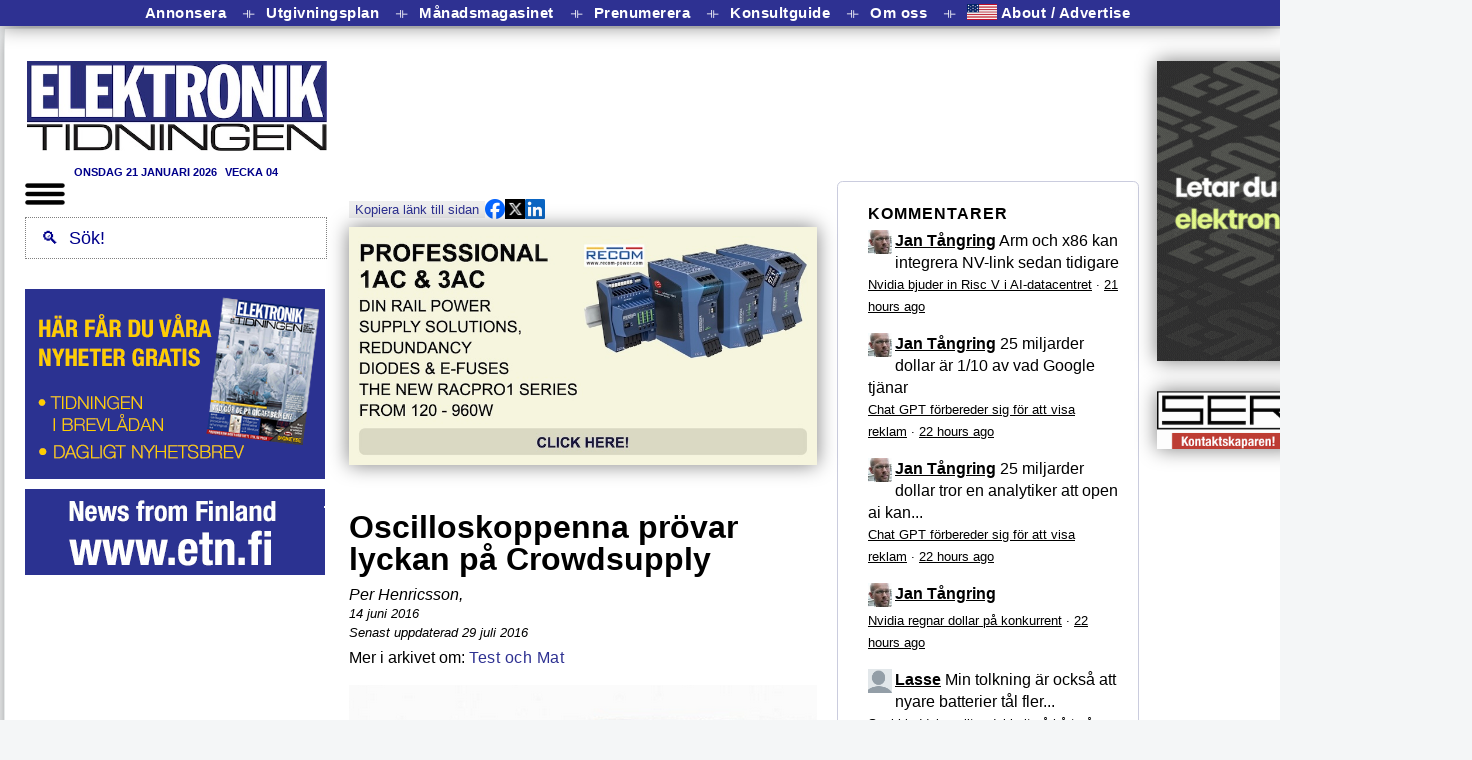

--- FILE ---
content_type: text/html; charset=utf-8
request_url: https://etn.se/index.php/produkt/62400-oscilloskoppenna-proevar-lyckan-pa-crowdsupply.html
body_size: 43724
content:



<!DOCTYPE html>
<html xmlns="http://www.w3.org/1999/xhtml" xml:lang="sv-se" lang="sv-se" dir="ltr">
<head>
   
<!-- Google tag (gtag.js) -->
<script async src="https://www.googletagmanager.com/gtag/js?id=G-WMG2K2FJL3"></script>
<script>
  window.dataLayer = window.dataLayer || [];
  function gtag(){dataLayer.push(arguments);}
  gtag('js', new Date());

  gtag('config', 'G-WMG2K2FJL3');
</script>
<!-- END of Google tag (gtag.js) -->

<noscript><strong>JavaScript is currently disabled.</strong>Please enable it for a better experience of <a href="http://2glux.com/projects/jumi">Jumi</a>.</noscript>

	<meta name="viewport" content="width=device-width, initial-scale=1.0, maximum-scale=1.0" >


      <link rel="shortcut icon" href="/favicon.ico?v=10">
      <link rel="apple-touch-icon" href="/images/template/logga-transparent.png">
      <link rel="icon" href="/images/template/logga-transparent.png">
      <link rel="icon" href="/favicon.ico?v=9">

      <link href="/favicon.ico?v=8" rel="shortcut icon" type="image/vnd.microsoft.icon">

				<link href='//fonts.googleapis.com/css?family=Open+Sans' rel='stylesheet' type='text/css'>
		<style>
			h1,h2,h3,h4,h5,h6,.site-title{
				font-family: 'Open Sans', sans-serif;
			}
		</style>
	



			<style>
		body.site {
			border-top: 0px dotted #0088cc;
			background-color: #f4f6f7		}
		a { color: #0088cc; }
		.navbar-inner, .nav-list > .active > a, .nav-list > .active > a:hover, .dropdown-menu li > a:hover, .dropdown-menu .active > a, .dropdown-menu .active > a:hover, .nav-pills > .active > a, .nav-pills > .active > a:hover, .btn-primary {
			background: #0088cc;
		}
		.navbar-inner {
			-moz-box-shadow: 0 1px 3px rgba(0, 0, 0, .25), inset 0 -1px 0 rgba(0, 0, 0, .1), inset 0 30px 10px rgba(0, 0, 0, .2);
			-webkit-box-shadow: 0 1px 3px rgba(0, 0, 0, .25), inset 0 -1px 0 rgba(0, 0, 0, .1), inset 0 30px 10px rgba(0, 0, 0, .2);
			box-shadow: 0 1px 3px rgba(0, 0, 0, .25), inset 0 -1px 0 rgba(0, 0, 0, .1), inset 0 30px 10px rgba(0, 0, 0, .2);
		}
	</style>
		<!--[if lt IE 9]>
		<script src="/media/jui/js/html5.js"></script>
	<![endif]-->


<!-- head modules -->
   	<base href="https://etn.se/index.php/produkt/62400-oscilloskoppenna-proevar-lyckan-pa-crowdsupply.html" />
	<meta http-equiv="content-type" content="text/html; charset=utf-8" />
	<meta name="keywords" content="Test och Mat" />
	<meta name="author" content="Per Henricsson" />
	<meta name="description" content="Nyheter för dig som är verksam i den svenska elektronikbranschen som exempelvis tillverkare, konsult, distributör, finansiär, investerare, konstruktör eller tekniker. " />
	<meta name="generator" content="Joomla! - Open Source Content Management" />
	<title>Oscilloskoppenna prövar lyckan på Crowdsupply</title>
	<link href="/templates/elektroniktidningen/favicon.ico" rel="shortcut icon" type="image/vnd.microsoft.icon" />
	<link href="/index.php?option=com_ajax&plugin=arkbootstrap&format=json" rel="stylesheet" type="text/css" />
	<link href="/index.php?option=com_ajax&plugin=arktypography&format=json" rel="stylesheet" type="text/css" />
	<link href="/templates/elektroniktidningen/css/template_ny.css?v=180" rel="stylesheet" type="text/css" />
	<link href="/templates/elektroniktidningen/css/etntabellayout.css?v=70" rel="stylesheet" type="text/css" />
	<link href="https://etn.se/media/editors/arkeditor/css/squeezebox.css" rel="stylesheet" type="text/css" />
	<link href="/modules/mod_evo_frontpage/themes/default/assets/css/style.css" rel="stylesheet" type="text/css" />
	<script src="/media/jui/js/jquery.min.js" type="text/javascript"></script>
	<script src="/media/jui/js/jquery-noconflict.js" type="text/javascript"></script>
	<script src="/media/jui/js/jquery-migrate.min.js" type="text/javascript"></script>
	<script src="/media/system/js/caption.js" type="text/javascript"></script>
	<script src="/media/jui/js/bootstrap.min.js" type="text/javascript"></script>
	<script src="/templates/elektroniktidningen/js/template.js" type="text/javascript"></script>
	<script src="https://etn.se/media/editors/arkeditor/js/jquery.easing.min.js" type="text/javascript"></script>
	<script src="https://etn.se/media/editors/arkeditor/js/squeezebox.min.js" type="text/javascript"></script>
	<script type="text/javascript">
jQuery(window).on('load',  function() {
				new JCaption('img.caption');
			});(function()
				{
					if(typeof jQuery == 'undefined')
						return;
					
					jQuery(function($)
					{
						if($.fn.squeezeBox)
						{
							$( 'a.modal' ).squeezeBox({ parse: 'rel' });
				
							$( 'img.modal' ).each( function( i, el )
							{
								$(el).squeezeBox({
									handler: 'image',
									url: $( el ).attr( 'src' )
								});
							})
						}
						else if(typeof(SqueezeBox) !== 'undefined')
						{
							$( 'img.modal' ).each( function( i, el )
							{
								SqueezeBox.assign( el, 
								{
									handler: 'image',
									url: $( el ).attr( 'src' )
								});
							});
						}
						
						function jModalClose() 
						{
							if(typeof(SqueezeBox) == 'object')
								SqueezeBox.close();
							else
								ARK.squeezeBox.close();
						}
					
					});
				})();
	</script>

<!-- END head modules -->

<!-- headmod modules -->
   
<!-- END headmod modules -->

<!-- headFinal modules -->
   <!-- Matomo -->
<script>
  var _paq = window._paq = window._paq || [];
  /* tracker methods like "setCustomDimension" should be called before "trackPageView" */
  _paq.push(['trackPageView']);
  _paq.push(['enableLinkTracking']);
  (function() {
    var u="//matomo.etn.se/matomo/";
    _paq.push(['setTrackerUrl', u+'matomo.php']);
    _paq.push(['setSiteId', '1']);
    var d=document, g=d.createElement('script'), s=d.getElementsByTagName('script')[0];
    g.async=true; g.src=u+'matomo.js'; s.parentNode.insertBefore(g,s);
  })();
</script>
<!-- End Matomo Code -->

<noscript><strong>JavaScript is currently disabled.</strong>Please enable it for a better experience of <a href="http://2glux.com/projects/jumi">Jumi</a>.</noscript>
<!-- END headFinal modules -->

</head>


<body class="site com_content view-article no-layout no-task itemid-141">

<div id=nackskinnet> <!-- hela body.innerHTML  -->

<pre id=debug style="display:none; text-align=left; position: fixed; z-index: 2; background: white; font-size:80%; padding: 1ex;">
</pre>

<script>
   var dbw = document.getElementById("debug")
   function pdb(u) { dbw.innerHTML = u + "<br/>" +  dbw.innerHTML }
   function vdb() { dbw.style.display = "table"; }
</script>

<div id=manuskodblock>
<script id=GLOBALS>

// Skapades för att hantera nya sajten nov 2021 
// och innehåller kanske inget annat "globalt"

   var extraArtikelstartoffset = 0

   function id(e) {
      return document.getElementById(e)
   }


   var DBLOG
   var LOGG  = ""

   function logga(u="", v="", w="", x="", y="", z="") { 
      LOGG += (LOGG == "" ? "" : "\n") + u
      LOGG += v + " " + w + " " + x + " " + y + " " + z
   }

   function dblog(u) { 
      DBLOG = document.getElementById("debug")
      DBLOG.innerHTML += u + "\n"
      DBLOG.style.display = "block"
   }

   function dbnew(u) { 
      DBLOG = document.getElementById("debug")
      DBLOG.innerHTML = u + "\n"
      DBLOG.style.display = "block"
   }

   const  MOBILFORMATERATURLARG = "nylayout=mobil"
   const  PCFORMATERATURLARG = "nylayout=pc"
   const  TABLETFORMATERATURLARG = "nylayout=tablet"

   var MOBILFORMATERAT = false
   var TABLETFORMATERAT = false
   var PCFORMATERAT = false

   // MOBILFORMATERAT =  /[?&](testa|nylayout)=mobil/.test(window.location.href)
   // TABLETFORMATERAT = /[?&](testa|nylayout)=tablet/.test(window.location.href)
   // PCFORMATERAT =     /[?&](testa|nylayout)=pc/.test(window.location.href)

   if (window.innerWidth <= 800) {
      MOBILFORMATERAT = true
   } else {
      PCFORMATERAT = true
   }



// För att ignorera Internet Explorer
   function isChromium() {
       for (brand_version_pair of navigator.userAgentData.brands) {
           if (brand_version_pair.brand == "Chromium"){
               return true;
           }
       }
      return false;
   }
   function isIE() {
      const MSIE=/(Mozilla.*Windows NT.*Trident.*rv.*like Gecko)|(MSIE)/
      return MSIE.test(navigator.userAgent) && !isChromium()
   }

// Ignorera Internet Explorer men (som livrem) inte Edge (och annat Chromium)
   if (isIE()) {
      MOBILFORMATERAT = TABLETFORMATERAT = PCFORMATERAT = false
   }
// -- För att ignorera Internet Explorer

   const USINGNEWFORMAT = MOBILFORMATERAT || PCFORMATERAT || TABLETFORMATERAT

   if (USINGNEWFORMAT) { 
      document.body.style.display = "none" 
   }

</script>

<noscript><strong>JavaScript is currently disabled.</strong>Please enable it for a better experience of <a href="http://2glux.com/projects/jumi">Jumi</a>.</noscript><div class="bannergroup">


</div>
<script type="text/javascript"> 
   function gup(name) {
      name = name.replace(/[\[]/,"\\\[").replace(/[\]]/,"\\\]");
      var regexS = "[\\?&]"+name+"=([^&#]*)";
      var regex = new RegExp( regexS );
      var results = regex.exec( window.location.href );
      if( results == null )
         return "";
      else
         return results[1];
   } 
	function discus_id() {
		var path = document.URL.replace(/^(https:\/\/[^\/]*)?\/?(index.php\/)?([^\/]+\/)?/i, "")
		if (path.match(/^([0-9]+)/))
			return path.replace(/^([0-9]+).*$/, "$1")
		else
			return gup("id")
	} 
</script>
<noscript><strong>JavaScript is currently disabled.</strong>Please enable it for a better experience of <a href="http://2glux.com/projects/jumi">Jumi</a>.</noscript><script>
   function setCookie(name, value, exdays) {
      var exdate
      if (exdays == "eternal") {
         exdate = new Date("Tue, 19 Jan 2038 03:00:00 GMT")
      } else {
         exdate = new Date()
         exdate.setDate(exdate.getDate() + exdays)
      }
      var c_value = escape(value) + ((exdays == null) ? "" : "; expires=" + exdate.toUTCString())
      document.cookie = name + "=" + c_value +  "; path=/"
   }

   function getCookie(name) {
      var i, x, y, cookies = document.cookie.split(";")
      for (i = 0; i < cookies.length; i++) {
         x = cookies[i].substr(0, cookies[i].indexOf("="))
         y = cookies[i].substr(cookies[i].indexOf("=") + 1)
         x = x.replace(/^\s+|\s+$/g, "")
         if (x == name) return unescape(y)
      }
      return ""
   }

function eraseCookie(name) {
    document.cookie = name + '=; Max-Age=0'
}

</script>
<noscript><strong>JavaScript is currently disabled.</strong>Please enable it for a better experience of <a href="http://2glux.com/projects/jumi">Jumi</a>.</noscript><script>
/* getElementsByClassName för webbläsare som inte har den, dvs Internet Explorer */
   if (typeof(document.getElementsByClassName) == 'undefined') {
        document.getElementsByClassName = function (classname) {
           var E = this.getElementsByTagName("*");
           var C = Array();
           for (i = 0; i < E.length; i++) {
              if (E[i].className == classname)
                 C[C.length] = E[i]
           }
           return (C);
        }
   } 
</script>
<noscript><strong>JavaScript is currently disabled.</strong>Please enable it for a better experience of <a href="http://2glux.com/projects/jumi">Jumi</a>.</noscript><script id=is_article_or_section>
// If standard joomla article page, or shorthand jan taangring rewrite, or section page
// Used for showing or not showing 1) Banner banner position 2) Disqus comments
function isArticleOrSection() {
   var URL = location.href;
//	document.write( "URL:search Itemid = " + URL.search(/Itemid=/) + "<br/>");
   return (URL.search(/Itemid=/) == -1 || URL.search(/catid=/) != -1) && 
        (URL.search(/option=com_content&view=article/)  != -1 ||
         URL.search(/\d{2,}(.html)?(#[a-zA-Z0-9_]+)?$/) != -1 ||
         URL.search(/^http:\/\/[^\/]+\/[a-z]+$/) != -1 ||
         URL.search(/^http:\/\/([^\/]+\/){1,3}\d{2,}.*$/) != -1 ||   
         URL.search(/om\/[a-z]+$/) != -1);

//         URL.search(/^http:\/\/([^\/]+\/){1,3}\d{2,}.*$/) != -1 ||   
}
</script>
<noscript><strong>JavaScript is currently disabled.</strong>Please enable it for a better experience of <a href="http://2glux.com/projects/jumi">Jumi</a>.</noscript><script>
/* Adapted from Rick Strahl */
/* http://www.west-wind.com/weblog/posts/2009/Sep/07/Get-and-Set-Querystring-Values-in-JavaScript */

String.prototype.trimEnd = function(c) {
    if (c)        
        return this.replace(new RegExp(c.escapeRegExp() + "*$"), '');
    return this.replace(/\s+$/, '');
}
String.prototype.trimStart = function(c) {
    if (c)
        return this.replace(new RegExp("^" + c.escapeRegExp() + "*"), '');
    return this.replace(/^\s+/, '');
} 
String.prototype.escapeRegExp = function() {
    return this.replace(/[.*+?^${}()|[\]\/\\]/g, "\\$0");
};

/* Also encodeURIComponent(key)? */
getQueryField = function(key, query) {
    if (!query)
        query = window.location.search
    var re = new RegExp("[?;&]" + key + "=([^&;]*)")
    var matches = re.exec(query)
    if (!matches)
        return ""
    return decodeURIComponent(matches[1].replace("+", " "));
}

setQueryField = function(key, value, query) { 
    if (!query) {
        query = window.location.search
    }
    var re = new RegExp("([?;&]" + key + "=)[^&;]*")
    var matches = re.exec(query)
    if (!matches) {
      if (query == "")
         query += "?" + key + "=" + encodeURI(value); 
      else 
         query += "&" + key + "=" + encodeURI(value);
    } else {
        query = query.replace(re, "$1" + encodeURIComponent(value));
    }
    return query
}
</script>
<noscript><strong>JavaScript is currently disabled.</strong>Please enable it for a better experience of <a href="http://2glux.com/projects/jumi">Jumi</a>.</noscript><script id=teleport type="text/javascript">
// Se also: teleportEnd.js where wthese functions are called. (?? 2019-feb)
// Se also: doTheBoxTeleport.js where these functions are called. (2019-feb)
// This is a trick to make Joomla show the Banner banner position 
// only on article and section pages.

// .. and this moves the Jumbo and smaller box positions content 
// to their true position 
// (between the Top news item and the rest of the frontpage items and 
// after third news item, resp). 
// TeleportExit is defined in 
// /var/www/components/com_content/views/frontpage/tmpl/default.php 
// which renders the frontpage content
// 2014, JT: Exit is no longer needed, since javascript now localizes these ads. 
// Should be deleted from joomla doc mentioned above.

// May2018, rehashed, still no adverts

   var antalArtiklarMellanBoxarna = 1  // from 2 to 1 on the first of april in 2021

   var artikelseparator = document.createElement("div")
   artikelseparator.className = "article_separator"

   function annonspekare() {
      var p = document.createElement("img")
      p.src = "/images/banners/annonspekare468/annonspekare468.jpg"
      p.style.margin = "0px 0px 3px 0px"
      p.style.width = "468px"
      p.style.height = "9px"
      return p;
   }

   function insertAd(ad, el) {
      el.parentNode.insertBefore(annonspekare(), el)
      el.parentNode.insertBefore(ad, el)
   } 

   var theAdvert = true // global. Initieras till advertorial, om s�dan finnes. D� finns bara en.

   function moveExtraboxes(artikel, artikelstartoffset, advertposition) {
      try {

// This is where all the boxes are collected

         var boxExit = document.getElementById("JumboTeleportEntry")
         var box = boxExit.getElementsByClassName("banneritem") 


         if (theAdvert) { 
            try {
               advertposition.parentNode.insertBefore(theAdvert, advertposition.nextElementSibling) 
            } catch (err) { }
         }
         var length = box.length  // - 1 ; // Why the minus one?
         for (i = 0; i < length; i++) {
            var n = antalArtiklarMellanBoxarna * i + artikelstartoffset
            if (box[0].parentElement.className.includes("mobilbox")) {
               box[0].className += " mobilbox"
            }
            insertAd(box[0], artikel[n]) /* Tar hela tiden foersta */
         }
         return true
      } catch(err) { return false }
   } 

  function moveExtraboxesArticlePage() { 
      try {
         temp = document.getElementsByClassName("evofrontpageid")[0].getElementsByClassName("evofp-table-row")
// var artikel = Array()
// for (i = 0 ; i < temp.length ; i++) { artikel[i] = temp[i] } 
         var advertposition = temp[0]
         moveExtraboxes(temp, 1, advertposition)
      } catch(err) { return false }
   } 

  function moveExtraboxesCategoryPage() {
      try {
         var artikelRam = document.getElementsByClassName("artikel")[0].firstElementChild
         var artikel = artikelRam.getElementsByClassName("items-row")
         var advertposition = document.getElementsByClassName("leading-0")[0]

         moveExtraboxes(artikel, 0, advertposition)
      } catch(err) { return false }
   } 

    function moveExtraboxesSearchResultPage() {
      try {
         var artikel = document.getElementsByClassName("result-title")
         var advertposition = document.getElementsByClassName("result-created")[1]

         moveExtraboxes(artikel, 4, advertposition)
      } catch(err) { return false }
   } 

   function moveExtraboxesTagPage() {
      try {
          var artikelRam = document.getElementsByClassName("tag-category")
          var artikel = artikelRam[0].getElementsByClassName("span5")
         var advertposition = artikel[0]
          moveExtraboxes(artikel, 1, advertposition)
      } catch(err) { return false }
   } 

   function moveExtraboxesFrontpage() {
      try {
         var artikel = document.getElementsByClassName("items-row") 

// var advertposition = document.getElementById("ETNartikel").firstElementChild.firstElementChild
// var advertposition = document.getElementById("ETNartikel").firstElementChild
// var advertposition = document.getElementsByClassName("leading-0")[0].parentNode

         var advertposition = document.getElementsByClassName("leading-0")[0]
         moveExtraboxes(artikel, 0, advertposition)
//       moveExtraboxes(artikel, 2, advertposition) // when advertorialactive - probably, 1 nov 2022
      } catch(err) { return false }
   } 



   function telefunk() {
      var adverts = document.getElementById("AdvertTeleportEntry").firstElementChild.children
      if (adverts.length > 0) { 
         theAdvert = adverts[0] 
         theAdvert.id = "theAdvert"
      }
      var dummy = 
         moveExtraboxesFrontpage() || 
         moveExtraboxesSearchResultPage() ||
         moveExtraboxesCategoryPage() || 
         moveExtraboxesTagPage() ||
         moveExtraboxesArticlePage() 
//      setTimeout(moveExtraboxesArticlePage, 5000)
      }

	var JUMBOURL = location.href;
//	If standard joomla article page, or shorthand jan taangring rewrite
	var isThisArticleOrSection = 
			JUMBOURL.search(/option=com_content&view=article/)  != -1 ||
			JUMBOURL.search(/index.php\/.*.html$/)  != -1 ||
			JUMBOURL.search(/\d{2,}(.html)?(#[a-zA-Z0-9_]+)?$/) != -1 ||
			JUMBOURL.search(/^http:\/\/[^\/]+\/[a-z]+$/) != -1 ||
			JUMBOURL.search(/om\/[a-z]+$/) != -1;
	if (isThisArticleOrSection) {
		var d = document.getElementById('BannerDivider');
		if (d) { d.style.display = 'inline' } // dumfix: vet inte problemet, �tg�rdar yttrandet
	}


   </script>
<noscript><strong>JavaScript is currently disabled.</strong>Please enable it for a better experience of <a href="http://2glux.com/projects/jumi">Jumi</a>.</noscript> 
</div>





<div class="custom"  >
	<div class="shadow" id="metameny" style="max-width: 884px; min-width: 100vw; z-index: 1; position: fixed; width: 100%;"><a class="menyknapp" href="/annonsera" target="_self">Annonsera </a> <span class="separator">⏚</span> <a class="menyknapp" href="/om#utgivningsplan" target="_self">Utgivningsplan </a> <span class="separator">⏚</span> <a class="menyknapp" href="/magasinet" target="_self">Månadsmagasinet </a> <span class="separator">⏚</span> <a class="menyknapp" href="/pren?from=sajten" target="_self">Prenumerera</a><span class="separator">⏚</span> <a class="menyknapp" href="/konsulter" target="_self">Konsultguide </a> <span class="separator">⏚</span> <a class="menyknapp" href="/om/om.php" target="_self">Om oss </a> <span class="separator">⏚</span> <a class="menyknapp" href="/about" target="_self"> <img src="/images/t/usa-icon.png" style="position: relative; top: 2px; height: 2ex" />&nbsp;About / Advertise </a></div>
</div>


<table id=ETNfullpage style="margin-left: auto; margin-right: auto">

<tr>

<td id=leftWallpaper style="background-size: contain; background-position: right top; background-repeat: repeat-y;">
</td> 

<td>



<div id=ETNpapper> 

<table>
<tr>
 <td id=ETNdatumruta valign=bottom style="padding: 0px; font-weight: normal; font-size: 70%; text-align: left;">
  
 </td>
</tr>
</table>

<table id=ETNtryck cellspacing=0 cellpadding=0 border=0>

<tr>

   <td id=funktionsknappar colspan=5 style="padding-bottom: 0px;" id=menybox>
         
   </td>

</tr>

<tr>

      <td style="display:none" id=V_dubbelAnnonsspalt valign=top>
         <div id=V_marg0 class=annonshink style="clear:both;">
              <div class="bannergroup">


</div>
 
         </div>
         <div id=V_marg1 class=annonshink style="clear:both;">
              <div class="bannergroup">


</div>
 
         </div>
         <div id=V_marg2 class=annonshink style="clear:both;">
              <div class="bannergroup">


</div>
 
         </div>
         <div id=V_marg3 class=annonshink style="clear:both;">
              <div class="bannergroup">

	<div class="banneritem">
										<a target=_blank  style="text-decoration: none" href="https://etn.se/pren">
<img border=0 style="width:300px" class=noshadow src="/images/banners/2021/11/preneklam-top.png">
</a>

<a target=_blank style="text-decoration: none" href="https://etn.se/cgi-bin/prenumereraPaNyhetsbrevet.php">
<img border=0 style="width:300px" class=noshadow src="/images/banners/2021/11/prenreklam-bottom.png">
</a>

<div class=horisontalmarginal></div>

<a target=_blank style="text-decoration: none" href="https://etn.fi/">
<img border=0 style="width:300px" class=noshadow src="/images/banners/2021/11/newsfromfinland.png">
</a>
				<div class="clr"></div>
	</div>

</div>
 
         </div>
         <div id=V_marg4 class=annonshink style="clear:both;">
              <div class="bannergroup">


</div>
 
         </div>
         <div id=V_marg5 class=annonshink style="clear:both;">
              <div class="bannergroup">


</div>
 
         </div> 
      </td>
 


    <td id=V_marginalmellanredaktionelltochannonser><div style="width:20px" class=vertikalmarginal></div></td>

    <td id=mitten valign=top> 
      <table cellspacing=0  style="" cellpadding=0 border=0>
         <tr>
            <td valign=top> 
            <table cellspacing=0 cellpadding=0 border=0>
               <tr>
                  <td colspan=3 style="">
	   	            <div id=ETNsuperbanner>
                         <div class="bannergroup">

	<div class="banneritem">
										<ins class='dcmads' style='display:inline-block;width:749px;height:90px'
    data-dcm-placement='N4481.153121.ELEKTRONIKTIDNIGEN/B30099884.436939779'
    data-dcm-rendering-mode='script'
    data-dcm-https-only
    data-dcm-api-frameworks='[APIFRAMEWORKS]'
    data-dcm-omid-partner='[OMIDPARTNER]'
    data-dcm-gdpr-applies='gdpr=${GDPR}'
    data-dcm-gdpr-consent='gdpr_consent=${GDPR_CONSENT_755}'
    data-dcm-addtl-consent='addtl_consent=${ADDTL_CONSENT}'
    data-dcm-ltd='false'
    data-dcm-resettable-device-id=''
    data-dcm-app-id=''
    data-dcm-click-tracker=''>
  <script src='https://www.googletagservices.com/dcm/dcmads.js'></script>
</ins>				<div class="clr"></div>
	</div>

</div>

                     </div> 
                  </td>
               </tr>
               <tr id=logoOchTopbanner> 
                  <td valign=top style="width:0px; padding:0px;" align=left id=ETNlogo>
                        <table>
                        <tr> <td id=logoCell style="padding-top:10px;">
                        <a border=0 href="/"><img id=logoImg src="https://etn.se/images/template/logga.jpg" alt="Elektroniktidningen" /></a>                        </td> </tr>
                        <tr> <td id=datumUnderLogo style="">
                         
                        </td> </tr>
                        </table>
                  </td> 
                  <td><div id=leftMarginOfTopBanner class=vertikalmarginal></div></td>
                  <td valign=top align=left>
                  <table cellspacing=0 cellpadding=0 border=0>
                     <tr>
	                      <td valign=top style="max-width: 468px; max-height: 120px;">
	   	                   <div id=ETNtopbanner style="padding-top:2px; display: none">
                                  <div class="bannergroup">


</div>
<div class="dagensdatum" style="text-align: center; font-size: 70%; color: darkBlue; font-weight: bold; text-transform: uppercase"> 
onsdag 21 januari 2026 <span class=vecka>VECKA 04</span> 
</div>
<noscript><strong>JavaScript is currently disabled.</strong>Please enable it for a better experience of <a href="http://2glux.com/projects/jumi">Jumi</a>.</noscript><div class="bannergroup">


</div>
<div class="bannergroup">

	<div class="banneritem">
																																																															<a
							href="/index.php/component/banners/click/3763.html" target="_blank"
							title="v4 #  Recom på webben – samma textad som webben">
							<img
								src="https://etn.se//images/banners/2026/1/recomfullbanner_800.jpg"
								alt="v4 #  Recom på webben – samma textad som webben"
								width ="468"															/>
						</a>
																<div class="clr"></div>
	</div>

</div>

			                   </div>
	                      </td>
                     </tr>


<tr>
 <td class=horisontalmarginal style="height:0px; width:0px;"></td>
</tr>

                  </table>

                  </td>
               </tr>
            </table>
            </td>
         </tr>
	      <tr>
            <td id=marginalOvanETNmenu>
               <div style="height:0px" class=horisontalmarginal></div></td></tr>
         <tr>
	          <td style="width:13em" valign=top id=ETNmenu>
                 <div style=position:relative>
   <div id=hamburgaren>
      A la carte
   </div>
   <div id=hamburgermenyn class=shadow style="z-index:1000;display:none;">
      <a href="/nyheter" title="Nyheter"><span>Nyheter</span></a> 
      <a href="/produkt" title="Produkt"><span>Produkter</span></a> 
      <a href="/expert" title="Expertartiklar"><span>Expertartiklar</span></a> 
      <a href="/reportage" title="Reportage"><span>Reportage</span></a> 
      <a href="/teknik" title="Teknik"><span>Teknik</span></a> 
      <a href="/intervju" title="Intervju"><span>Intervju</span></a> 
      <a href="/ledare" title="Ledare"><span>Ledare</span></a> 
      <a href="/debatt" title="Debatt"><span>Debatt</span></a> 
      <a href="/insandare" title="Ins?ndare"><span>Ins&auml;ndare</span></a> 
      <a href="/kronika" title="Kr?nika"><span>Kr&ouml;nika</span></a> 
      <a href="/analys" title="Analys"><span>Analys</span></a> 
      <hr>
      <a href="/annonsera" title="Annonsera"><small>Annonsera</small></a> 
      <a href="/om#utgivningsplan" title="Utgivningsplan"><small>Utgivningsplan</small></a> 
      <a href="/magasinet" title="M?nadsmagasinet"><small>M&aring;nadsmagasinet</small></a> 
      <a href="/pren?from=sajten" title="Prenumerera"><small>Prenumerera</small></a> 
      <a href="/konsulter" title="Konsultguide"><small>Konsultguide</small></a> 
      <a href="/om/om.php" title="Om oss"><small>Om oss</small></a> 
      <a href="/about" title="About/Advertise"><small>About/Advertise</small></a></td>
   </div>
</div>


<script id=viTillagarMedanDuV�ntar>
   function id(ID) {
      return document.getElementById(ID)
   }
   
   var hamburgaren = id("hamburgaren")
   var hamburgermenyn = id("hamburgermenyn")

   const BURGARE = "<img style='width: 40px;' src='https://etn.se/images/t/hamburgermeny.png'>"
   const FRAMKALLA = BURGARE 
   const BORTKALLA = BURGARE 

   function vikIhopHamburgermenyn() {
     hamburgermenyn.style.display = "none" 
   }

   function stek() { 

      hamburgaren.innerHTML = FRAMKALLA

   // make menu invisible
      hamburgermenyn.style.display = "none"

   // G�r s� att hamburgermenyn syns n�r man klickar p� burgaren
      hamburgaren.onclick = 
         function () { 
            hamburgaren.innerHTML        = hamburgermenyn.style.display == "none" ? BORTKALLA : FRAMKALLA
            hamburgermenyn.style.display = hamburgermenyn.style.display == "none" ? "table" : "none" 
         }

   // Vik ihop den om den �r �ppen var man �n klickar
   // nackskinnet.onclick = function() { if (hamburgermenyn.style.display != "none") vikIhopHamburgermenyn() }
   } 
   stek()

</script>

<noscript><strong>JavaScript is currently disabled.</strong>Please enable it for a better experience of <a href="http://2glux.com/projects/jumi">Jumi</a>.</noscript>
	          </td>
         </tr>
	      <tr><td><div  style="height:0px" class=horisontalmarginal></div></td></tr>
         <tr>
            <td valign=top> 
            <table cellspacing=0 cellpadding=0 border=0>
               <tr>
	                 <td valign=top id=ETNfrontpage> 

                              

                             <div style="margin-bottom: -15px; width:468px;" id=delaBox>

                                 <div id="ovanforForstaNyheten" style="display:block; width:468px;">
                                    <div class="bannergroup">


</div>

                                 </div> 

                                <style>
    .share-buttons {
        display: flex;
        gap: 10px;
        margin-top: 6px;
    }
    .share-buttons img {
        width: 20px;
        height: 20px;
        cursor: pointer;
        float: right;
    }
</style>
<br>

<script>
    var copyToClipboard = function() {
        var showURL = false;
        var copyText = document.createElement("input");
        var u = window.location.href;
        if (u.includes("view=category")) {
            var category = u.replace(/^.*id=([0-9]*)$/, "$1");
            var katt = "";
            switch (category) {
                case "63": 
                    katt = "produkt";
                    break;
                case "64": 
                    katt = "nyheter";
                    break;
                case "79": 
                    katt = "expert";
                    break;
                case "82": 
                    katt = "teknik";
                    break;
            }
            showURL = katt != ""; 
            if (showURL) u = "https://etn.se/" + katt;
        } else {
            u = u.replace(/^(https:\/\/(www)?etn\.se\/).*\/([0-9]+)\b.*$/, "https://etn.se/$3");
            u = u.replace(/^(https:\/\/(www)?etn\.se\/).*\&id=([0-9]+)\b.*$/, "https://etn.se/$3");

            const category = /^(produkt|nyheter|expert|teknik)$/;

            function searchword(u) {
                return u.replace(/^https:\/\/etn\.se\/index.php\/component\/search\/\?searchword=(.*)\&ordering=newest\&searchphrase=all\&limit=20/, "$1");
            }

            var w = searchword(u);

            if (w != u && !(w.match(category))) u = "https://etn.se/" + w;
        }
        copyText.value = u;

        document.body.appendChild(copyText);
        copyText.select();
        document.execCommand("copy");
        document.body.removeChild(copyText);

        var MAX = 49;
        var v = (showURL || u.length < MAX) ? u : u.substr(0, MAX-4) + " ...";

        var klickdelningsknappen = document.getElementById('klickdelning');
        klickdelningsknappen.style.backgroundColor = "#2E3192";
        klickdelningsknappen.style.color = "#eee";
        klickdelningsknappen.innerHTML = "<b>Kopierat</b> " + v;
    }
</script>

<div class="button-container" style="display: flex; align-items: center; gap: 10px;">
    <button id="klickdelning" onclick="copyToClipboard()" style="cursor: copy; margin-top: 6px; border: none; background-color: rgb(238, 238, 238); color: rgb(46, 49, 146);">
        Kopiera länk till sidan
    </button>

    <div class="share-buttons" style="display: flex; gap: 10px;">
        <img src="https://etn.se/images/t/fb.png" alt="Share on Facebook" id="share-facebook" style="width: 20px; height: 20px; cursor: pointer;">
        <img src="https://etn.se/images/t/x.png" alt="Share on Twitter" id="share-twitter" style="width: 20px; height: 20px; cursor: pointer;">
        <img src="https://etn.se/images/t/linkedin.png" alt="Share on LinkedIn" id="share-linkedin" style="width: 20px; height: 20px; cursor: pointer;">

    </div>
</div>

<script>
    document.getElementById('share-facebook').onclick = function() {
        window.open('https://www.facebook.com/sharer/sharer.php?u=' + encodeURIComponent(window.location.href), 
                    'Dela!', 'width=800,height=600');
        return false;
    };
    document.getElementById('share-twitter').onclick = function() {
        window.open('https://twitter.com/intent/tweet?url=' + encodeURIComponent(window.location.href), 
                    'twitter-share-dialog', 'width=800,height=600');
        return false;
    };
    document.getElementById('share-linkedin').onclick = function() {
        window.open('https://www.linkedin.com/sharing/share-offsite/?url=' + encodeURIComponent(window.location.href), 
                    'linkedin-share-dialog', 'width=800,height=600');
        return false;
    };


</script>

<noscript><strong>JavaScript is currently disabled.</strong>Please enable it for a better experience of <a href="http://2glux.com/projects/jumi">Jumi</a>.</noscript>

                             </div> 

                             <div id=ETNartikel class="artikel redaktionellt" style="width:468px;">
                                <div class="item-page" itemscope itemtype="https://schema.org/Article">
	<meta itemprop="inLanguage" content="sv-SE" />
	
		
			<div class="page-header">
					<h2 itemprop="headline">
				Oscilloskoppenna prövar lyckan på Crowdsupply			</h2>
									</div>
							
<div class="icons">
	
					<div class="btn-group pull-right">
				<a class="btn dropdown-toggle" data-toggle="dropdown" href="#"> <span class="icon-cog"></span><span class="caret"></span> </a>
								<ul class="dropdown-menu">
											<li class="print-icon"> <a href="/index.php/produkt/62400-oscilloskoppenna-proevar-lyckan-pa-crowdsupply.html?tmpl=component&amp;print=1&amp;page=" title="Skriv ut artikel < Oscilloskoppenna prövar lyckan på Crowdsupply >" onclick="window.open(this.href,'win2','status=no,toolbar=no,scrollbars=yes,titlebar=no,menubar=no,resizable=yes,width=640,height=480,directories=no,location=no'); return false;" rel="nofollow"><span class="icon-print"></span>Skriv ut</a> </li>
																			</ul>
			</div>
		
	</div>
			
				<dl class="article-info muted">

		
			<dt class="article-info-term">
									•							</dt>

							<dd class="createdby" itemprop="author" itemscope itemtype="https://schema.org/Person">
					Av: <span itemprop="name">Per Henricsson</span>	</dd>
			
			
			
										<dd class="published">
				<span class="icon-calendar"></span>
				<time datetime="2016-06-14T02:00:00+02:00" itemprop="datePublished">
					Publicerad 14 juni 2016				</time>
			</dd>					
												<dd class="create">
					<span class="icon-calendar"></span>
					<time datetime="2016-06-14T15:43:34+02:00" itemprop="dateCreated">
						Skapad den 14 juni 2016					</time>
			</dd>			
										<dd class="modified">
				<span class="icon-calendar"></span>
				<time datetime="2016-07-29T10:43:40+02:00" itemprop="dateModified">
					Senast uppdaterad 29 juli 2016				</time>
			</dd>			
						</dl>
	
			
			<ul class="tags inline">
																	<li class="tag-3 tag-list0" itemprop="keywords">
					<a href="/index.php/test-och-maet/3-test-och-mat.html" class="label label-info">
						Test och Mat					</a>
				</li>
						</ul>
	
				
						<div itemprop="articleBody">
		<div class=ingress><p><a href="/62400"><img src="/images/stories/-2016/6/Aeroscope.png" border="0" /></a><br /><br />Den ser ut som en tjockare tuschpenna och styrs från en surfplatta eller smartmobil. Idag startade en gräsrotskampanj för det minimala oscilloskopet Aeroscope som ska dra in 100 000 dollar.</p>
</div> 
<p>Oscilloskopet är som den schweiziska armékniven för elektronikingenjörerna, bra att ha till det mesta samtidigt som det trivs bäst i labbet. De flesta modeller behöver 230 V och dessutom är probarna anslutna med sladdar till instrumentet.<br /><br />Alexander Lee och Jonathan Ward har undanröjt bägge begränsningarna med den kombinerade proben och oscilloskopet Aeroscope som dessutom är batteridrivet.<br /><br />– Vi har designat Aeroscope med en specifikation som är tillräckligt bra för oss som är proffs men till ett pris som är överkomligt för hobbyister och makers, säger Jonathan Ward i filmen på Crowdsupply där finansieringskampanjen körs.<br /><br />Det som triggade honom att starta utvecklingen var när han höll på med en robot som krånglade. Felet dök bara upp när han körde den och det var i princip omöjligt att proba signalerna med ett vanligt oscilloskop.<br /><br />Tillsammans med den tidigare kollegan Alexander Lee på Agilent (idag Keysight) började han för två år sedan att utveckla instrumentet som för några timmar sedan startade en finansieringskampanj på Crowdsupply. Pengarna ska användas för att få igång tillverkningen som kommer att ske i USA med start sent i höst.<br /><br />Det enkanaliga oscilloskopet har en bandbredd på 100 MHz och samplar med 500 MSa/s. Kontakten för proben är lite ovanlig för att vara ett oscilloskop, det är en SMA-kontakt som normalt används i rf-tillämpningar och inte den större BNC-kontakten. <br /><br />För den som inte vill göra sin egen prob finns ett paket med adaptrar som bland annat innehåller en rakt probspets med jordklämma liksom två sladdar med klämmor.<br /><br />Priset på de första 25 exemplaren av Aeroscope är satt till 259 dollar plus frakt vilket är 100 dollar under det kommande försäljningspriset. Det finns också ett paket med olika probtillbehör för 25 dollar.<br /><br />Oscilloskopet kopplas till en smartmobil eller surfplatta med Bluetooth och den tillhörande appen används för att styra instrumentet och visa signalen. För den som vill skapa en egen tillämpning finns allt som öppen källkod.<br /><br /><a href="https://www.crowdsupply.com/aeroscope-labs/wireless-oscilloscope-probe" target="_blank">Kampanjen finns här (länk).</a><br /><br /><strong>Specifikation:</strong><br />Analog bandbredd: 100 MHz<br />Samplingshastighet: 500 MSa/s<br />Anslutning: Bluetooth 4.1 upp till cirka 6m<br />Ingångsområde: ±40 V<br />DC noggrannhet: ±3 procent<br />Offset: ±40V (±20V offset för 20mV/div)<br />Minne: 10kSa<br />Ingångsimpedans: 10MΩ || 12pF<br />Upplösning: 20 mV/div till 10 V/div<br />Operativsystem: IOS (Android kommer senare), båda som öppen källkod<br />Batteritid: 4-8 timmar<br />Aktivitetssensor: (ger längre batteritid)<br />Dimensioner: 20x30x118 mm<br />Vikt: 50 g</p>	</div>

	
	
<ul class="pager pagenav">
	<li class="previous">
		<a href="/index.php/produkt/62405-psoc-far-analog-iot-assistent.html" rel="prev">
			<span class="icon-chevron-left"></span> Föregående		</a>
	</li>
	<li class="next">
		<a href="/index.php/produkt/62394-saeker-flytt-av-data.html" rel="next">
			Nästa <span class="icon-chevron-right"></span>		</a>
	</li>
</ul>
									</div>

                             </div> 
                   
                             <div id="AdvertTeleportEntry" style="width:468px;">
                             <!-- START: banner module advertorial --> 
                                <div class="bannergroup">


</div>
 
                             <!-- END: banner module advertorial --> 
                             </div> 

                             <div id="JumboTeleportEntry" style="width:468px;">
                              <div id=jumbo>
                                <div class="bannergroup">


</div>
<script id=teleportEnd type="text/javascript">
   var view = "article".trim()

   // tveksam om den utnyttjas. Lyckas bara få "article". Nov 2021
</script>
<noscript><strong>JavaScript is currently disabled.</strong>Please enable it for a better experience of <a href="http://2glux.com/projects/jumi">Jumi</a>.</noscript><div class="bannergroup">

	<div class="banneritem">
																																																															<a
							href="/index.php/component/banners/click/3742.html" target="_blank"
							title="49 # Comsol (5)">
							<img
								src="https://etn.se//images/banners/2025/11/COMSOL_v6.4_468x240.png"
								alt="49 # Comsol (5)"
								width ="468"															/>
						</a>
																<div class="clr"></div>
	</div>

</div>
<div class="bannergroup">


</div>
 
                              </div>

                              <div id=mobox>
                                <div class="bannergroup-mobilbox">

	<div class="banneritem">
										<ins class='dcmads' style='display:inline-block;width:468px;height:120px'
    data-dcm-placement='N4481.153121.ELEKTRONIKTIDNIGEN/B30099884.436452457'
    data-dcm-rendering-mode='script'
    data-dcm-https-only
    data-dcm-api-frameworks='[APIFRAMEWORKS]'
    data-dcm-omid-partner='[OMIDPARTNER]'
    data-dcm-gdpr-applies='gdpr=${GDPR}'
    data-dcm-gdpr-consent='gdpr_consent=${GDPR_CONSENT_755}'
    data-dcm-addtl-consent='addtl_consent=${ADDTL_CONSENT}'
    data-dcm-ltd='false'
    data-dcm-resettable-device-id=''
    data-dcm-app-id=''
    data-dcm-click-tracker=''>
  <script src='https://www.googletagservices.com/dcm/dcmads.js'></script>
</ins>
				<div class="clr"></div>
	</div>

</div>
<div class="bannergroup-mobilbox">

	<div class="banneritem">
																																																															<a
							href="/index.php/component/banners/click/3741.html" target="_blank"
							title="49 # Comsol (4)">
							<img
								src="https://etn.se//images/banners/2025/11/COMSOL_v6.4_468x240.png"
								alt="49 # Comsol (4)"
								width ="468"															/>
						</a>
																<div class="clr"></div>
	</div>

</div>
<div class="bannergroup-mobilbox">

	<div class="banneritem">
																																																															<a
							href="/index.php/component/banners/click/2716.html" target="_blank"
							title="2022 # TMS 2019 (2)">
							<img
								src="https://etn.se/images/banners/2022/1/TMS-468x80.jpg"
								alt="2022 # TMS 2019 (2)"
																							/>
						</a>
																<div class="clr"></div>
	</div>
	<div class="banneritem">
																																																															<a
							href="/index.php/component/banners/click/3351.html" target="_blank"
							title="Sat Sun  # Vi vill ha fler prenumeranter (9)">
							<img
								src="https://etn.se/images/banners/2024/1/31.15.jpg"
								alt="Sat Sun  # Vi vill ha fler prenumeranter (9)"
								width ="468"															/>
						</a>
																<div class="clr"></div>
	</div>
	<div class="banneritem">
																																																															<a
							href="/index.php/component/banners/click/3388.html" target="_blank"
							title="SER, mobil">
							<img
								src="https://etn.se/images/banners/2024/3/ser-mobil.png"
								alt="SER, mobil"
								width ="468"															/>
						</a>
																<div class="clr"></div>
	</div>
	<div class="banneritem">
																																																															<a
							href="/index.php/component/banners/click/3761.html" target="_blank"
							title="2026 # mässan mobox">
							<img
								src="https://etn.se//images/banners/2026/1/Banner_Elektroniktidningen-JAN-massan.png"
								alt="2026 # mässan mobox"
								width ="468"															/>
						</a>
																<div class="clr"></div>
	</div>
	<div class="banneritem">
																																																															<a
							href="/index.php/component/banners/click/3764.html" target="_blank"
							title="v4 #  Recom på webben – samma textad som webben (2)">
							<img
								src="https://etn.se//images/banners/2026/1/recomfullbanner_800.jpg"
								alt="v4 #  Recom på webben – samma textad som webben (2)"
								width ="468"															/>
						</a>
																<div class="clr"></div>
	</div>

</div>
 
                              </div>
                             </div> 
<!-- module artikelsida -->
<!-- END module artikelsida -->

                      <!-- artikelrullen EVO-frontpage -->
                        

<div class="custom"  >
	<p><em>Prenumerera på Elektroniktidningens&nbsp;<a href="https://etn.se/cgi-bin/prenumereraPaNyhetsbrevet.php" title="">nyhetsbrev</a> eller på vårt <a href="/pren" title="">magasin</a>.</em></p>

<hr /></div>
<div id="disqus_thread"></div>
<script>
    /** *  RECOMMENDED CONFIGURATION VARIABLES: EDIT AND UNCOMMENT THE SECTION BELOW TO INSERT DYNAMIC VALUES FROM YOUR PLATFORM OR CMS.
     *  LEARN WHY DEFINING THESE VARIABLES IS IMPORTANT: https://disqus.com/admin/universalcode/#configuration-variables */

/* Jannes kod startar */ 

    var disqus_shortname = 'etn'; // required: replace example with your forum shortname
    var disqus_title = escape(document.title).replace(/%u201D/g, "&rdquo;").replace(/%20/g, " ").replace(/%(..)/g,"&#x$1;")

    // The following are highly recommended additional parameters. Remove the slashes in front to use.
    var did = parseInt(discus_id());
    if (did > 53860) {
       var disqus_identifier = did + "";
       var disqus_url = 'https://etn.se/' + disqus_identifier;
    } 

/* JAnnes kod slut */

    /*
    var disqus_config = function () {
        this.page.url = PAGE_URL;  // Replace PAGE_URL with your page's canonical URL variable
        this.page.identifier = PAGE_IDENTIFIER; // Replace PAGE_IDENTIFIER with your page's unique identifier variable
    };
    */


    (function() {  // DON'T EDIT BELOW THIS LINE
        var d = document, s = d.createElement('script');
        
        s.src = 'https://etn.disqus.com/embed.js';
        
        s.setAttribute('data-timestamp', +new Date());
        (d.head || d.body).appendChild(s);
    })();
</script>
<noscript>Please enable JavaScript to view the <a href="https://disqus.com/?ref_noscript" rel="nofollow">comments powered by Disqus.</a></noscript>
<noscript><strong>JavaScript is currently disabled.</strong>Please enable it for a better experience of <a href="http://2glux.com/projects/jumi">Jumi</a>.</noscript>
<div class="evofrontpage-default" id="evofrontpage-657">
<div style="display:table;table-layout: fixed;width:100%;padding:0 !important; margin:0 !important;" class="evofrontpageid">
		<div class="evofp-table-row" style="display:table-row;width:100%">
				<div class="evofp-table-cell" style="display:table-cell;width:100%;word-wrap:break-word !important">
			<div class="evofp-table-cell-inner">
			<div class="head"><a href="/index.php/nyheter/72815-rise-tar-over-coherents-epitaximaskiner.html"><div class="title">Rise tar över Coherents epitaximaskiner</div></a></div><div class="evofp-table-cell-body"><span class="evofp-date-author">21 jan 2026 13:06 - Per Henricsson</span><a href="/index.php/nyheter/72815-rise-tar-over-coherents-epitaximaskiner.html"><div class="evofp-div-img-centered"><img src="https://etn.se/images/evofp/II-VI_ingress_thumb.jpg" width="468" height="162" class="evofp-img-centered" alt="Rise tar över Coherents epitaximaskiner" title="Rise tar över Coherents epitaximaskiner" /></div></a><a class="evofp-introlink" href="/index.php/nyheter/72815-rise-tar-over-coherents-epitaximaskiner.html"><p><p> Efter en långdragen förhandlingsprocess har det statliga forskningsinstitutet Rise till slut fått loss Coherents epitaximaskiner i Electrumlabbet. Det amerikanska företaget beslutade för ett knappt år sedan att avveckla verksamheten med specialepitaxi på kiselkarbid, en verksamhet som Rise föregångare Acreo knoppade av år 2011 i form av bolaget Ascatron.</p>

</p></a><div class='clrfix'></div><a class="evofp-categ" href="/index.php/nyheter.html">Nyheter</a><a class="evofp-readon" href="/index.php/nyheter/72815-rise-tar-over-coherents-epitaximaskiner.html">Läs mer...</a></div>			</div>
		</div>
			</div>
<div class="evofp-below-row" ></div>
		<div class="evofp-table-row" style="display:table-row;width:100%">
				<div class="evofp-table-cell" style="display:table-cell;width:100%;word-wrap:break-word !important">
			<div class="evofp-table-cell-inner">
			<div class="head"><a href="/index.php/nyheter/72814-halva-tres-nat-ar-5gsa-2.html"><div class="title">Halva Tres nät är 5GSA</div></a></div><div class="evofp-table-cell-body"><span class="evofp-date-author">21 jan 2026 11:15 - Per Henricsson</span><a href="/index.php/nyheter/72814-halva-tres-nat-ar-5gsa-2.html"><div class="evofp-div-img-centered"><img src="https://etn.se/images/evofp/Tre5gsa3_thumb.jpg" width="468" height="150" class="evofp-img-centered" alt="Halva Tres nät är 5GSA" title="Halva Tres nät är 5GSA" /></div></a><a class="evofp-introlink" href="/index.php/nyheter/72814-halva-tres-nat-ar-5gsa-2.html"><p><p> Operatören Tre säger sig vara först i Sverige med 5G Standalone (SA) i sitt kommersiella nät. Ungefär hälften av befolkningen täcks sedan slutet av december.</p>

</p></a><div class='clrfix'></div><a class="evofp-categ" href="/index.php/nyheter.html">Nyheter</a><a class="evofp-readon" href="/index.php/nyheter/72814-halva-tres-nat-ar-5gsa-2.html">Läs mer...</a></div>			</div>
		</div>
			</div>
<div class="evofp-below-row" ></div>
		<div class="evofp-table-row" style="display:table-row;width:100%">
				<div class="evofp-table-cell" style="display:table-cell;width:100%;word-wrap:break-word !important">
			<div class="evofp-table-cell-inner">
			<div class="head"><a href="/index.php/reportage/72812-likstrom-genom-saret-paskyndar-lakningen.html"><div class="title">Likström genom såret påskyndar läkningen</div></a></div><div class="evofp-table-cell-body"><span class="evofp-date-author">21 jan 2026 09:49 - Per Henricsson</span><a href="/index.php/reportage/72812-likstrom-genom-saret-paskyndar-lakningen.html"><div class="evofp-div-img-centered"><img src="https://etn.se/images/evofp/Bioelectrix1_thumb.jpg" width="468" height="142" class="evofp-img-centered" alt="Likström genom såret påskyndar läkningen" title="Likström genom såret påskyndar läkningen" /></div></a><a class="evofp-introlink" href="/index.php/reportage/72812-likstrom-genom-saret-paskyndar-lakningen.html"><p><p> Chalmersavknoppningen Bioelectrix vill hjälpa kroppen att få igång läkning av sår genom att applicera en likström via en elektrod av grafen belagd med en ledande polymer. Hos bland annat diabetiker kan de elektriska signalvägarna mellan celler sluta fungera vilket leder till att sår blir större och större.</p>

</p></a><div class='clrfix'></div><a class="evofp-categ" href="/index.php/reportage.html">REPORTAGE</a><a class="evofp-readon" href="/index.php/reportage/72812-likstrom-genom-saret-paskyndar-lakningen.html">Läs mer...</a></div>			</div>
		</div>
			</div>
<div class="evofp-below-row" ></div>
		<div class="evofp-table-row" style="display:table-row;width:100%">
				<div class="evofp-table-cell" style="display:table-cell;width:100%;word-wrap:break-word !important">
			<div class="evofp-table-cell-inner">
			<div class="head"><a href="/index.php/nyheter/72811-tyskland-subventionerar-kinesiska-bilar.html"><div class="title">Tyskland subventionerar bilar från Kina</div></a></div><div class="evofp-table-cell-body"><span class="evofp-date-author">21 jan 2026 10:27 - Jan Tångring</span><a href="/index.php/nyheter/72811-tyskland-subventionerar-kinesiska-bilar.html"><div class="evofp-div-img-centered"><img src="https://etn.se/images/evofp/2025-01-15155516_thumb.jpeg" width="468" height="206" class="evofp-img-centered" alt="Tyskland subventionerar bilar från Kina" title="Tyskland subventionerar bilar från Kina" /></div></a><a class="evofp-introlink" href="/index.php/nyheter/72811-tyskland-subventionerar-kinesiska-bilar.html"><p><p> När Tyskland nu återinför elbilsbidrag så får även bilar tillverkade i Kina en del av kakan. Regeringen tror att tyska bilar klarar konkurrensen.</p>

</p></a><div class='clrfix'></div><a class="evofp-categ" href="/index.php/nyheter.html">Nyheter</a><a class="evofp-readon" href="/index.php/nyheter/72811-tyskland-subventionerar-kinesiska-bilar.html">Läs mer...</a></div>			</div>
		</div>
			</div>
<div class="evofp-below-row" ></div>
		<div class="evofp-table-row" style="display:table-row;width:100%">
				<div class="evofp-table-cell" style="display:table-cell;width:100%;word-wrap:break-word !important">
			<div class="evofp-table-cell-inner">
			<div class="head"><a href="/index.php/produkt/72810-intelligent-modul-pa-amd-processor.html"><div class="title">Intelligent modul på AMD-processor</div></a></div><div class="evofp-table-cell-body"><span class="evofp-date-author">21 jan 2026 08:58 - Jan Tångring</span><a href="/index.php/produkt/72810-intelligent-modul-pa-amd-processor.html"><div class="evofp-div-img-centered"><img src="https://etn.se/images/evofp/p100_conga_thumb.jpeg" width="468" height="204" class="evofp-img-centered" alt="Intelligent modul på AMD-processor" title="Intelligent modul på AMD-processor" /></div></a><a class="evofp-introlink" href="/index.php/produkt/72810-intelligent-modul-pa-amd-processor.html"><p><p> Congatec släpper en datormodul på AMD:s processor Ryzen P100. Den tänkta tillämpningen är edge-AI.</p>

</p></a><div class='clrfix'></div><a class="evofp-categ" href="/index.php/produkt.html">Produkt</a><a class="evofp-readon" href="/index.php/produkt/72810-intelligent-modul-pa-amd-processor.html">Läs mer...</a></div>			</div>
		</div>
			</div>
<div class="evofp-below-row" ></div>
		<div class="evofp-table-row" style="display:table-row;width:100%">
				<div class="evofp-table-cell" style="display:table-cell;width:100%;word-wrap:break-word !important">
			<div class="evofp-table-cell-inner">
			<div class="head"><a href="/index.php/produkt/72809-pxi-med-lagre-pris.html"><div class="title">PXI med lägre pris</div></a></div><div class="evofp-table-cell-body"><span class="evofp-date-author">21 jan 2026 08:16 - Per Henricsson</span><a href="/index.php/produkt/72809-pxi-med-lagre-pris.html"><div class="evofp-div-img-centered"><img src="https://etn.se/images/evofp/NI_billig_PXI_thumb.jpg" width="468" height="150" class="evofp-img-centered" alt="PXI med lägre pris" title="PXI med lägre pris" /></div></a><a class="evofp-introlink" href="/index.php/produkt/72809-pxi-med-lagre-pris.html"><p><p> Med ambitionen att fler ska ha råd med ett PXI-system lanserar NI ett chassi, en kontroller, ett oscilloskopkort och ett IO-kort med ett lägre pris än föregångarna. Tillsammans utgör de ett komplett testsystem.</p>

</p></a><div class='clrfix'></div><a class="evofp-categ" href="/index.php/produkt.html">Produkt</a><a class="evofp-readon" href="/index.php/produkt/72809-pxi-med-lagre-pris.html">Läs mer...</a></div>			</div>
		</div>
			</div>
<div class="evofp-below-row" ></div>
		<div class="evofp-table-row" style="display:table-row;width:100%">
				<div class="evofp-table-cell" style="display:table-cell;width:100%;word-wrap:break-word !important">
			<div class="evofp-table-cell-inner">
			<div class="head"><a href="/index.php/nyheter/72807-ingen-beloning-for-buggjakt-i-curl.html"><div class="title">Ingen belöning för buggjakt i Curl</div></a></div><div class="evofp-table-cell-body"><span class="evofp-date-author">20 jan 2026 15:45 - Jan Tångring</span><a class="evofp-introlink" href="/index.php/nyheter/72807-ingen-beloning-for-buggjakt-i-curl.html"><p><p>Det svenskledda kodbiblioteket Curl tar bort möjligheten att tjäna pengar på att rapportera buggar och&nbsp;hoppas att det ska minska volymen av AI-slaskrapporter. Buggjägaren Joshua Rogers – som själv flitigt använder debug-bottar –&nbsp; tycker att det är en bra idé.</p>

</p></a><div class='clrfix'></div><a class="evofp-categ" href="/index.php/nyheter.html">Nyheter</a><a class="evofp-readon" href="/index.php/nyheter/72807-ingen-beloning-for-buggjakt-i-curl.html">Läs mer...</a></div>			</div>
		</div>
			</div>
<div class="evofp-below-row" ></div>
		<div class="evofp-table-row" style="display:table-row;width:100%">
				<div class="evofp-table-cell" style="display:table-cell;width:100%;word-wrap:break-word !important">
			<div class="evofp-table-cell-inner">
			<div class="head"><a href="/index.php/nyheter/72806-idag-kan-eu-stoppa-huawei-och-zte.html"><div class="title">EU vill stoppa Huawei</div></a></div><div class="evofp-table-cell-body"><span class="evofp-date-author">20 jan 2026 13:16 - Per Henricsson</span><a href="/index.php/nyheter/72806-idag-kan-eu-stoppa-huawei-och-zte.html"><div class="evofp-div-img-centered"><img src="https://etn.se/images/evofp/Toolbox26_thumb.jpg" width="468" height="150" class="evofp-img-centered" alt="EU vill stoppa Huawei" title="EU vill stoppa Huawei" /></div></a><a class="evofp-introlink" href="/index.php/nyheter/72806-idag-kan-eu-stoppa-huawei-och-zte.html"><p><p> EU-kommissionen har läggt fram en uppdaterad version av cybersäkerhetsakten. Den vill förbjuda kinesiska produkter i kritisk infrastruktur. Om förslaget antas skulle det innebära att länder som inte implementerat EU:s så kallade verktygslåda nu tvingas sätta stopp för Huawei, ZTE och andra kinesiska leverantörer i 5G-näten.</p>

</p></a><div class='clrfix'></div><a class="evofp-categ" href="/index.php/nyheter.html">Nyheter</a><a class="evofp-readon" href="/index.php/nyheter/72806-idag-kan-eu-stoppa-huawei-och-zte.html">Läs mer...</a></div>			</div>
		</div>
			</div>
<div class="evofp-below-row" ></div>
		<div class="evofp-table-row" style="display:table-row;width:100%">
				<div class="evofp-table-cell" style="display:table-cell;width:100%;word-wrap:break-word !important">
			<div class="evofp-table-cell-inner">
			<div class="head"><a href="/index.php/produkt/72805-nvidia-bjuder-in-risc-v-i-ai-datacentret.html"><div class="title">Nvidia bjuder in Risc V i AI-datacentret</div></a></div><div class="evofp-table-cell-body"><span class="evofp-date-author">20 jan 2026 11:44 - Jan Tångring</span><a class="evofp-introlink" href="/index.php/produkt/72805-nvidia-bjuder-in-risc-v-i-ai-datacentret.html"><p><p>Amerikanska Risc V-pionjären Sifive integrerar Nvidias datalänkteknik NV-link Fusion i sin&nbsp;data­center-IP. Därmed kan vi komma att få se AI-datacenter med Risc V-cpu:er som pratar med Nvidias AI-acceleratorer.</p>

</p></a><div class='clrfix'></div><a class="evofp-categ" href="/index.php/produkt.html">Produkt</a><a class="evofp-readon" href="/index.php/produkt/72805-nvidia-bjuder-in-risc-v-i-ai-datacentret.html">Läs mer...</a></div>			</div>
		</div>
			</div>
<div class="evofp-below-row" ></div>
		<div class="evofp-table-row" style="display:table-row;width:100%">
				<div class="evofp-table-cell" style="display:table-cell;width:100%;word-wrap:break-word !important">
			<div class="evofp-table-cell-inner">
			<div class="head"><a href="/index.php/reportage/72804-satelliterna-ska-fylla-halen-i-mobilnaten.html"><div class="title">Satelliterna ska fylla hålen i mobilnäten</div></a></div><div class="evofp-table-cell-body"><span class="evofp-date-author">20 jan 2026 09:08 - Göte Andersson</span><a href="/index.php/reportage/72804-satelliterna-ska-fylla-halen-i-mobilnaten.html"><div class="evofp-div-img-centered"><img src="https://etn.se/images/evofp/Satellisatellit2_thumb.jpg" width="468" height="189" class="evofp-img-centered" alt="Satelliterna ska fylla hålen i mobilnäten" title="Satelliterna ska fylla hålen i mobilnäten" /></div></a><a class="evofp-introlink" href="/index.php/reportage/72804-satelliterna-ska-fylla-halen-i-mobilnaten.html"><p><p> Mobilindustrin tar nu sats för ny stor expansion med hjälp av globala satellitsystem. Amerikanska Starlink ligger i täten med en lösning som visar vad detta handlar om, att kommunicera direkt med vanliga mobiltelefoner utan att gå via någon landbaserad basstation i mobilnätet.</p>

</p></a><div class='clrfix'></div><a class="evofp-categ" href="/index.php/reportage.html">REPORTAGE</a><a class="evofp-readon" href="/index.php/reportage/72804-satelliterna-ska-fylla-halen-i-mobilnaten.html">Läs mer...</a></div>			</div>
		</div>
			</div>
<div class="evofp-below-row" ></div>
		<div class="evofp-table-row" style="display:table-row;width:100%">
				<div class="evofp-table-cell" style="display:table-cell;width:100%;word-wrap:break-word !important">
			<div class="evofp-table-cell-inner">
			<div class="head"><a href="/index.php/produkt/72803-koldioxidsensor-fran-delsbo.html"><div class="title">Koldioxidsensor från Delsbo</div></a></div><div class="evofp-table-cell-body"><span class="evofp-date-author">20 jan 2026 08:47 - Per Henricsson</span><a href="/index.php/produkt/72803-koldioxidsensor-fran-delsbo.html"><div class="evofp-div-img-centered"><img src="https://etn.se/images/evofp/Senseair_S12_thumb.jpg" width="468" height="133" class="evofp-img-centered" alt="Koldioxidsensor från Delsbo" title="Koldioxidsensor från Delsbo" /></div></a><a class="evofp-introlink" href="/index.php/produkt/72803-koldioxidsensor-fran-delsbo.html"><p><p> S12 är en ultrakompakt sensor för CO₂-mätning från Senseair. Den är utvecklad för batteridrivna och trådlösa system som mäter luftens kvalitet i byggnader.</p>

</p></a><div class='clrfix'></div><a class="evofp-categ" href="/index.php/produkt.html">Produkt</a><a class="evofp-readon" href="/index.php/produkt/72803-koldioxidsensor-fran-delsbo.html">Läs mer...</a></div>			</div>
		</div>
			</div>
<div class="evofp-below-row" ></div>
		<div class="evofp-table-row" style="display:table-row;width:100%">
				<div class="evofp-table-cell" style="display:table-cell;width:100%;word-wrap:break-word !important">
			<div class="evofp-table-cell-inner">
			<div class="head"><a href="/index.php/nyheter/72802-kina-batteri-och-elbil-maste-skrotas-tillsammans.html"><div class="title">Kina: Batteri och elbil måste skrotas tillsammans</div></a></div><div class="evofp-table-cell-body"><span class="evofp-date-author">19 jan 2026 12:51 - Jan Tångring</span><a class="evofp-introlink" href="/index.php/nyheter/72802-kina-batteri-och-elbil-maste-skrotas-tillsammans.html"><p><p><b id="docs-internal-guid-d3a674ad-7fff-0923-5013-f2cebb270e8d"></b>Kina kommer att kräva att elbilens batteri sitter kvar i fordonet vid skrotning. Det kommer att får effekter på marknaden för återvinning och återanvändning av batterierna.</p>

</p></a><div class='clrfix'></div><a class="evofp-categ" href="/index.php/nyheter.html">Nyheter</a><a class="evofp-readon" href="/index.php/nyheter/72802-kina-batteri-och-elbil-maste-skrotas-tillsammans.html">Läs mer...</a></div>			</div>
		</div>
			</div>
<div class="evofp-below-row" ></div>
		<div class="evofp-table-row" style="display:table-row;width:100%">
				<div class="evofp-table-cell" style="display:table-cell;width:100%;word-wrap:break-word !important">
			<div class="evofp-table-cell-inner">
			<div class="head"><a href="/index.php/nyheter/72798-snabbladdning-sliter-dubbelt-sa-hart-pa-batteriet.html"><div class="title">Snabbladdning sliter dubbelt  så hårt på batteriet</div></a></div><div class="evofp-table-cell-body"><span class="evofp-date-author">19 jan 2026 11:04 - Jan Tångring</span><a href="/index.php/nyheter/72798-snabbladdning-sliter-dubbelt-sa-hart-pa-batteriet.html"><div class="evofp-div-img-centered"><img src="https://etn.se/images/evofp/blogcardhero_thumb.jpg" width="468" height="211" class="evofp-img-centered" alt="Snabbladdning sliter dubbelt  så hårt på batteriet" title="Snabbladdning sliter dubbelt  så hårt på batteriet" /></div></a><a class="evofp-introlink" href="/index.php/nyheter/72798-snabbladdning-sliter-dubbelt-sa-hart-pa-batteriet.html"><p><p> Under det senaste året har snabbladdandet ökat vilket satt ett dramatiskt avtryck på elbilsbatteriernas livslängd. Analysen kommer från telematikföretaget&nbsp; Geotab.</p>

</p></a><div class='clrfix'></div><a class="evofp-categ" href="/index.php/nyheter.html">Nyheter</a><a class="evofp-readon" href="/index.php/nyheter/72798-snabbladdning-sliter-dubbelt-sa-hart-pa-batteriet.html">Läs mer...</a></div>			</div>
		</div>
			</div>
<div class="evofp-below-row" ></div>
		<div class="evofp-table-row" style="display:table-row;width:100%">
				<div class="evofp-table-cell" style="display:table-cell;width:100%;word-wrap:break-word !important">
			<div class="evofp-table-cell-inner">
			<div class="head"><a href="/index.php/nyheter/72799-kanada-oppnar-for-kinesiska-elbilar-och-samarbeten.html"><div class="title">Kanada öppnar för kinesiska elbilar och samarbeten</div></a></div><div class="evofp-table-cell-body"><span class="evofp-date-author">19 jan 2026 11:04 - Jan Tångring</span><a href="/index.php/nyheter/72799-kanada-oppnar-for-kinesiska-elbilar-och-samarbeten.html"><div class="evofp-div-img-centered"><img src="https://etn.se/images/evofp/xicarney_thumb.png" width="468" height="207" class="evofp-img-centered" alt="Kanada öppnar för kinesiska elbilar och samarbeten" title="Kanada öppnar för kinesiska elbilar och samarbeten" /></div></a><a class="evofp-introlink" href="/index.php/nyheter/72799-kanada-oppnar-for-kinesiska-elbilar-och-samarbeten.html"><p><p> USA och Kanada har inte längre en enad handelsfront mot Kina efter att Kanadas och Kinas ledare skakat hand om en friare handel med bland annat elbilar och energiteknik. Polestar, Volvo och Tesla hoppas snabbt kunna återställa sin försäljning.</p>

</p></a><div class='clrfix'></div><a class="evofp-categ" href="/index.php/nyheter.html">Nyheter</a><a class="evofp-readon" href="/index.php/nyheter/72799-kanada-oppnar-for-kinesiska-elbilar-och-samarbeten.html">Läs mer...</a></div>			</div>
		</div>
			</div>
<div class="evofp-below-row" ></div>
		<div class="evofp-table-row" style="display:table-row;width:100%">
				<div class="evofp-table-cell" style="display:table-cell;width:100%;word-wrap:break-word !important">
			<div class="evofp-table-cell-inner">
			<div class="head"><a href="/index.php/nyheter/72801-micron-koper-fab-i-taiwan.html"><div class="title">Micron köper fab i Taiwan</div></a></div><div class="evofp-table-cell-body"><span class="evofp-date-author">19 jan 2026 10:25 - Per Henricsson</span><a href="/index.php/nyheter/72801-micron-koper-fab-i-taiwan.html"><div class="evofp-div-img-centered"><img src="https://etn.se/images/evofp/PSMC3_thumb.jpg" width="468" height="161" class="evofp-img-centered" alt="Micron köper fab i Taiwan" title="Micron köper fab i Taiwan" /></div></a><a class="evofp-introlink" href="/index.php/nyheter/72801-micron-koper-fab-i-taiwan.html"><p><p> Amerikanska Micron har tecknat en avsiktsföklaring om att köpa en halvledarfabrik i Taiwan av foundryt PSMC, Powerchip Semiconductor Manufacturing Corporation. För 1,8 miljarder dollar får minnesjätten ett toppmodernt renrum på 2 800 kvadratmeter med 300 mm-maskiner.</p>

</p></a><div class='clrfix'></div><a class="evofp-categ" href="/index.php/nyheter.html">Nyheter</a><a class="evofp-readon" href="/index.php/nyheter/72801-micron-koper-fab-i-taiwan.html">Läs mer...</a></div>			</div>
		</div>
			</div>
<div class="evofp-below-row" ></div>
		<div class="evofp-table-row" style="display:table-row;width:100%">
				<div class="evofp-table-cell" style="display:table-cell;width:100%;word-wrap:break-word !important">
			<div class="evofp-table-cell-inner">
			<div class="head"><a href="/index.php/reportage/72800-armarnas-rorelser-avslojar-stroke.html"><div class="title">Armarnas rörelser avslöjar stroke</div></a></div><div class="evofp-table-cell-body"><span class="evofp-date-author">19 jan 2026 08:47 - Per Henricsson</span><a href="/index.php/reportage/72800-armarnas-rorelser-avslojar-stroke.html"><div class="evofp-div-img-centered"><img src="https://etn.se/images/evofp/Umansense1_thumb.jpg" width="468" height="150" class="evofp-img-centered" alt="Armarnas rörelser avslöjar stroke" title="Armarnas rörelser avslöjar stroke" /></div></a><a class="evofp-introlink" href="/index.php/reportage/72800-armarnas-rorelser-avslojar-stroke.html"><p><p> Genom att mäta armarnas rörelser med vad som kan beskrivas som två aktivitetsarmband går det att upptäcka ett strokeinsjuknande och automatiskt skicka ett larm. Lundabolaget Uman Sense håller på att kommersialisera tekniken som just nu testas på åtta svenska sjukhus.</p>

</p></a><div class='clrfix'></div><a class="evofp-categ" href="/index.php/reportage.html">REPORTAGE</a><a class="evofp-readon" href="/index.php/reportage/72800-armarnas-rorelser-avslojar-stroke.html">Läs mer...</a></div>			</div>
		</div>
			</div>
<div class="evofp-below-row" ></div>
		<div class="evofp-table-row" style="display:table-row;width:100%">
				<div class="evofp-table-cell" style="display:table-cell;width:100%;word-wrap:break-word !important">
			<div class="evofp-table-cell-inner">
			<div class="head"><a href="/index.php/nyheter/72797-idag-satter-micron-spaden-i-marken.html"><div class="title">Micron sätter spaden i marken</div></a></div><div class="evofp-table-cell-body"><span class="evofp-date-author">16 jan 2026 14:38 - Per Henricsson</span><a href="/index.php/nyheter/72797-idag-satter-micron-spaden-i-marken.html"><div class="evofp-div-img-centered"><img src="https://etn.se/images/evofp/Micron200miljarder_thumb.jpg" width="468" height="218" class="evofp-img-centered" alt="Micron sätter spaden i marken" title="Micron sätter spaden i marken" /></div></a><a class="evofp-introlink" href="/index.php/nyheter/72797-idag-satter-micron-spaden-i-marken.html"><p><p> Den amerikanska minnestillverkaren Micron startar officiellt bygget av sin nya megafabrik i delstaten New York idag sedan alla nödvändiga tillstånd är beviljade.</p>

</p></a><div class='clrfix'></div><a class="evofp-categ" href="/index.php/nyheter.html">Nyheter</a><a class="evofp-readon" href="/index.php/nyheter/72797-idag-satter-micron-spaden-i-marken.html">Läs mer...</a></div>			</div>
		</div>
			</div>
<div class="evofp-below-row" ></div>
		<div class="evofp-table-row" style="display:table-row;width:100%">
				<div class="evofp-table-cell" style="display:table-cell;width:100%;word-wrap:break-word !important">
			<div class="evofp-table-cell-inner">
			<div class="head"><a href="/index.php/nyheter/72796-uppgifter-nvidias-superprocessor-far-inte-foras-in-i-kina.html"><div class="title">Uppgifter: Nvidias superprocessor får inte föras in i Kina</div></a></div><div class="evofp-table-cell-body"><span class="evofp-date-author">16 jan 2026 10:48 - Jan Tångring</span><a href="/index.php/nyheter/72796-uppgifter-nvidias-superprocessor-far-inte-foras-in-i-kina.html"><div class="evofp-div-img-centered"><img src="https://etn.se/images/evofp/djonkstopp_thumb.jpg" width="468" height="243" class="evofp-img-centered" alt="Uppgifter: Nvidias superprocessor får inte föras in i Kina" title="Uppgifter: Nvidias superprocessor får inte föras in i Kina" /></div></a><a class="evofp-introlink" href="/index.php/nyheter/72796-uppgifter-nvidias-superprocessor-far-inte-foras-in-i-kina.html"><p><p> Kinesiska tullmyndigheter meddelade denna vecka sina tulltjänstemän att Nvidias kontroversiella processor H200 inte får tas in i Kina. Det har tre personer med insyn berättat för nyhetsbyrån Reuters.</p>

</p></a><div class='clrfix'></div><a class="evofp-categ" href="/index.php/nyheter.html">Nyheter</a><a class="evofp-readon" href="/index.php/nyheter/72796-uppgifter-nvidias-superprocessor-far-inte-foras-in-i-kina.html">Läs mer...</a></div>			</div>
		</div>
			</div>
<div class="evofp-below-row" ></div>
		<div class="evofp-table-row" style="display:table-row;width:100%">
				<div class="evofp-table-cell" style="display:table-cell;width:100%;word-wrap:break-word !important">
			<div class="evofp-table-cell-inner">
			<div class="head"><a href="/index.php/nyheter/72793-tysk-standard-for-batteribyte-redo-for-utrullning.html"><div class="title">Tysk standard för batteribyte redo för utrullning</div></a></div><div class="evofp-table-cell-body"><span class="evofp-date-author">16 jan 2026 09:13 - Jan Tångring</span><a href="/index.php/nyheter/72793-tysk-standard-for-batteribyte-redo-for-utrullning.html"><div class="evofp-div-img-centered"><img src="https://etn.se/images/evofp/ehaul_thumb.jpg" width="468" height="184" class="evofp-img-centered" alt="Tysk standard för batteribyte redo för utrullning" title="Tysk standard för batteribyte redo för utrullning" /></div></a><a class="evofp-introlink" href="/index.php/nyheter/72793-tysk-standard-for-batteribyte-redo-for-utrullning.html"><p><p> Efter att ha tagit fram, och under två år testat, en lösning för automatiskt batteribyte för tunga lastbilar, vill ett tyskt konsortium bygga ett nätverk av standardiserade serieproducerbara batterimackar i Europa.&nbsp;</p>

</p></a><div class='clrfix'></div><a class="evofp-categ" href="/index.php/nyheter.html">Nyheter</a><a class="evofp-readon" href="/index.php/nyheter/72793-tysk-standard-for-batteribyte-redo-for-utrullning.html">Läs mer...</a></div>			</div>
		</div>
			</div>
<div class="evofp-below-row" ></div>
		<div class="evofp-table-row" style="display:table-row;width:100%">
				<div class="evofp-table-cell" style="display:table-cell;width:100%;word-wrap:break-word !important">
			<div class="evofp-table-cell-inner">
			<div class="head"><a href="/index.php/nyheter/72795-flygvapnet-oppnar-dorren-for-uppsalas-inkubator.html"><div class="title">Flygvapnet öppnar dörren för Uppsalas inkubator</div></a></div><div class="evofp-table-cell-body"><span class="evofp-date-author">16 jan 2026 09:32 - Per Henricsson</span><a href="/index.php/nyheter/72795-flygvapnet-oppnar-dorren-for-uppsalas-inkubator.html"><div class="evofp-div-img-centered"><img  src="https://etn.se/images/evofp/UIClogga_thumb.jpg" width="120" height="48" class="evofp-img-centered" alt="Flygvapnet öppnar dörren för Uppsalas inkubator" title="Flygvapnet öppnar dörren för Uppsalas inkubator" /></div></a><a class="evofp-introlink" href="/index.php/nyheter/72795-flygvapnet-oppnar-dorren-for-uppsalas-inkubator.html"><p><p> Uppsala Innovation Centre, UIC, och Flygvapnet har startat ett samarbete som ska underlätta för uppstartsbolagen att hitta behovsägare inom Försvarsmakten och initiera pilotprojekt.</p>

</p></a><div class='clrfix'></div><a class="evofp-categ" href="/index.php/nyheter.html">Nyheter</a><a class="evofp-readon" href="/index.php/nyheter/72795-flygvapnet-oppnar-dorren-for-uppsalas-inkubator.html">Läs mer...</a></div>			</div>
		</div>
			</div>
<div class="evofp-below-row" ></div>
	</div>

<div class="evofp-other-article" style="display:table;table-layout: fixed; width:100%;">
	<div class="evofp-other-article-inner">
		<span class="evofp-other-article-title">MER LÄSNING:</span>

			<ul><li><a href="/index.php/nyheter/72794-mips-far-sallskap-av-arc-hos-globalfoundries.html">Mips får sällskap av Arc hos Globalfoundries</a></li><li><a href="/index.php/nyheter/72792-uppsalas-natriumjonmaterial-ska-tillverkas-i-tjeckien.html">Uppsalas natriumjonmaterial ska tillverkas i Tjeckien</a></li><li><a href="/index.php/nyheter/72791-testlosning-ethernet-i-fordon.html">Testlösning Ethernet i fordon</a></li><li><a href="/index.php/nyheter/72790-mikroskopiska-soldrivna-robotar-dansar-i-vattnet.html">Mikroskopiska soldrivna robotar dansar i vatten</a></li><li><a href="/index.php/nyheter/72789-storvarsel-pa-ericsson.html">Storvarsel på Ericsson</a></li><li><a href="/index.php/nyheter/72788-openai-bestaller-tallriksprocessorer.html">Open AI beställer ”tallriksprocessorn”</a></li><li><a href="/index.php/produkt/72787-ryzen-ai-for-fordon-och-fysisk-ai.html">Ryzen för fordon och fysisk AI</a></li><li><a href="/index.php/nyheter/72786-svenskt-dronarskydd-i-davos.html">Svenskt drönarskydd i Davos</a></li><li><a href="/index.php/nyheter/72785-mercedes-utmanar-teslas-sjalvkorning.html">Mercedes utmanar Teslas självkörning</a></li><li><a href="/index.php/nyheter/72784-finansieringsproblem-sinkar-lytens-kop-av-northvolt.html">Finansieringsproblem sinkar Lytens köp av Northvolt</a></li></ul>
	</div>
</div>
</div>

                      


                             <div style="width:468px" id=belowMainBox>
                                <script>
	function referer() {
		engines=/^.*(google|bing|yahoo|altavista|aol|ask).*$/i
		refURL=/^.*(google|bing|yahoo|altavista|aol|ask)\..*\b[pq]=([^&"]*).*$/i
		selfreferential=/^http:\/\/(etn|(elektronik.*tidningen))/i
		ret = ""
		if (engines.test(document.referrer) && !selfreferential.test(document.referrer)) {
				motor = decodeURIComponent(document.referrer.replace(engines, "$1"))
				q = ""
            if (refURL.test(document.referrer)) 
               q = decodeURIComponent(document.referrer.replace(refURL, "$2")).replace(/\+/g, " ")
				ret += "Du "
	  			if (motor == "google") {
					ret += "googlade"
		  		} else if (motor == "bing") {
					ret += "bingade"
		  		} else {
	  				ret += "s&ouml;kte p&aring; " + motor
		  		}
				ret += q ? " efter &#8221;" + q + "&#8221; och hittade till oss. " : " och hittade hit. "
            ret += "Vi &auml;r Elektroniktidningen. "
		}
	  	return ret 
	}

	/*
		via=n:	nyhetsbrevs-url
		via=r:	rss-lasar-url -- obs! vissa sokmotorer anvander dem!
		via=f:	via femitopplistan
		via=k:	via kommentar (av den gamla sorten)
		via=s:	lokalt sokresultat
		setCookie("expedierad", "yep", 30)
	*/

	via = gup("via")
	searchenginereferer = referer() 
	copytext = searchenginereferer

	if (via == "n" && searchenginereferer == "") { 
		setCookie("nysbrevsprenumerant", "yep", 30)
	}

   var DEFAULT_EMAIL = "Din epost"
   function focushelper(e) { if (e.value == DEFAULT_EMAIL) e.value = "" }
   function blurhelper(e) { if (e.value == "") e.value = DEFAULT_EMAIL }
   function clickhelper() {
       var epost = document.getElementById('innerad').value
       window.location= "/cgi-bin/prenumereraPaNyhetsbrevet.php?remotesubmit=1&epost=" + epost
   }

	formular =  '<div style="float: left; display: table; width:100%">' + 
               '<form action="/cgi-bin/prenumereraPaNyhetsbrevet.php" method=GET>' + 
               '<img style="float:right; width:130px;" src="/images/template/logga-transparent.png"/>' + 
               '<input name=epost onclick="focushelper(this)" onblur="blurhelper(this)" style="width: 200px; margin: 3px; padding: 4px; font-size: 120%;" id="innerad" size="20" type="text" value="din epost">' + 
               '<br/>' + 
               '<input class=refererBox id="submit" type="submit" value="DAGLIGT NYHETSBREV">' + 
               '<input name="remoteSubmit" type="hidden" value="1">' + 
               '</form>' +
               '</div>'

	if (!getCookie("nysbrevsprenumerant")) { 
		if (searchenginereferer) { /*		Lokalisera artikeltexten - den har class==fulltext   */ 
	 		D = document.getElementById("ETNfrontpage").getElementsByTagName("div")
 			for (i = 0; i < D.length && D[i].className != "fulltext"; i++) { } 
 			if (i < D.length) {
 				D[i].innerHTML += "<div style='display: table; margin: 1em 0 1em 0; padding-top: 1em; padding: 1em;' class=newsfeed>" + "<h4>Hej! " + copytext + "Testa v&aring;rt nyhetsbrev!</h4><br/>" + formular + "</div>"
 			}
		}else {
			annonsen = "<div style='clear:both'></div><div class=egenannons style='display: table; width: 94%; padding: 3%; margin: 1em 0 1em 0;'>" + formular 
			document.write(annonsen + "</div>") 
		}
	}


   if (document.getElementById('innerad')) {
      document.getElementById('innerad').value = DEFAULT_EMAIL
   }



</script>
<noscript><strong>JavaScript is currently disabled.</strong>Please enable it for a better experience of <a href="http://2glux.com/projects/jumi">Jumi</a>.</noscript><div class="bannergroup">


</div>


<div class="custom"  >
	<div style="margin-top: 10px; height: 0px;"> </div></div>

                             </div> 

	                 </td>
                  </td>
                  <td><div id=rightArticleMargin class=vertikalmarginal></div></td> 
	               <td valign=top id=ETNhogerspalt>
                              <div id=smalsoekbox>
   <script>
      var LEFT="https://etn.se/index.php/component/search/?searchword="
      var RIGHT="&ordering=newest&searchphrase=all&limit=20" 
      var minisoekpuff = "🔍   Sök i arkivet!"

// undanstuvat. om det blir problem -- ändra tillbaka onchange till detta nedan.
//      onchange="window.location='https://etn.se/' + encodeURIComponent(this.value.replace('!', '').replace('/','%2F').replace('(','%28').replace(')','%29'))" 
//
   </script>
   <input 
      id=smalsoek
      type=text 
      value='🔍  Sök!'  
      nonvalue='&#128269   S&ouml;k i arkivet!'  
      onchange="window.location = LEFT + this.value + RIGHT"
      onload="this.value=minisoekpuff" 
      onfocus="this.value=''" 
      onfocusout="if (this.value=='') { this.value = minisoekpuff }"
      style="
          color: darkBlue; 
          font-size: 110%; 
          padding: 5%; 
          unwidth:239px; 
          width:90%; 
          height:10px; 
          margin-top: 6px; 
          margin-bottom: 0px; 
          border: 1px dotted grey;" >
   </input>
</div>
<noscript><strong>JavaScript is currently disabled.</strong>Please enable it for a better experience of <a href="http://2glux.com/projects/jumi">Jumi</a>.</noscript>

<div class="custom"  >
	<table style="height:10px">
</table>
</div>
<div style="width:300px;" id="recentcomments" class="dsq-widget">

   <div style="width:85%; padding: 5px 5% 0px 10%; margin: 0px" class=newsfeed >

      <div style="margin: 1em 0px -10px 0px; letter-spacing: 1px; font-weight: bold;">
         KOMMENTARER
      </div>

      <script type="text/javascript" src="https://etn.disqus.com/recent_comments_widget.js?num_items=5&hide_avatars=0&avatar_size=24&excerpt_length=60">
      </script>

   </div>

   <div style="margin-top: 3px; font-style: italic; text-align:right">
      Kommentarer via
      <a target=_new href="https://disqus.com/">
            Disqus
      </a>
   </div>
</div>
<noscript><strong>JavaScript is currently disabled.</strong>Please enable it for a better experience of <a href="http://2glux.com/projects/jumi">Jumi</a>.</noscript><div class="bannergroup">


</div>


<div class="custom"  >
	<table style="height:10px">
</table>
</div>


<div class="custom"  >
	<table>
	<tbody>
		<tr>
			<td><a href="/expert" style="cursor:pointer;" title=""><img border="0" src="/images/template/EmbeddedExpert.png" style="margin-top: 10px; width: 140px" /> </a></td>
			<td style="padding-bottom: 4px; line-height: 100%; font-size:90%;" valign="bottom"><a href="/expert" style="cursor:pointer; text-decoration:none;" title=""><em>Bidrag från<br />
			branschens experter</em></a></td>
		</tr>
	</tbody>
</table>
</div>
<ul class="category-module">
						<li>
									<a class="mod-articles-category-title " href="/index.php/technical-papers/79-technical-papers/72692-altium-kan-halvledarindustrin-ta-hallbarhet-pa-allvar.html">
						Altium: Kan halvledarindustrin ta hållbarhet på allvar?					</a>
				
				
				
				
				
									<p class="mod-articles-category-introtext">
						Halvledarindustrin är inte van vid att framställas som en miljöbov. Den är motorn bakom de flesta...					</p>
				
							</li>
					<li>
									<a class="mod-articles-category-title " href="/index.php/technical-papers/79-technical-papers/72689-alif-semiconductor-generativ-ai-staller-nya-krav-pa-styrkretsen.html">
						Alif Semiconductor: Generativ AI ställer nya krav på styrkretsen					</a>
				
				
				
				
				
									<p class="mod-articles-category-introtext">
						Stora språkmodeller (LLM:er) och tjänster baserade på dessa som ChatGPT och Gemini är lysande...					</p>
				
							</li>
					<li>
									<a class="mod-articles-category-title " href="/index.php/technical-papers/79-technical-papers/72685-bytesnap-egensaker-elektronik-igar-och-idag.html">
						Bytesnap: Egensäker elektronik – igår och idag					</a>
				
				
				
				
				
									<p class="mod-articles-category-introtext">
						Historiskt sett var elektronik som var avsedd för farliga miljöer, så kallad egensäker (IS)...					</p>
				
							</li>
			</ul>


<div class="custom"  >
	<table>
	<tbody>
		<tr>
			<td style="
					weight: bold; 
					text-transform: uppercase; 
					color: white; 
					background: #2E3192; 
					padding: 4px 4px 2px 5px;
					line-height: 100%;
					font-size:130%;" valign="bottom"><a href="/produkt" style="
						color: white; 
						cursor:pointer; 
						text-decoration:none;" title="">Nya produkter </a></td>
		</tr>
	</tbody>
</table>
</div>
<ul class="category-module">
						<li>
									<a class="mod-articles-category-title " href="/index.php/produkt/72810-intelligent-modul-pa-amd-processor.html">
						Intelligent modul på AMD-processor					</a>
				
				
				
				
				
									<p class="mod-articles-category-introtext">
						Congatec släpper en datormodul på AMD:s processor Ryzen P100. Den tänkta tillämpningen är edge-AI.					</p>
				
							</li>
					<li>
									<a class="mod-articles-category-title " href="/index.php/produkt/72809-pxi-med-lagre-pris.html">
						PXI med lägre pris					</a>
				
				
				
				
				
									<p class="mod-articles-category-introtext">
						Med ambitionen att fler ska ha råd med ett PXI-system lanserar NI ett chassi, en kontroller, ett...					</p>
				
							</li>
					<li>
									<a class="mod-articles-category-title " href="/index.php/produkt/72805-nvidia-bjuder-in-risc-v-i-ai-datacentret.html">
						Nvidia bjuder in Risc V i AI-datacentret					</a>
				
				
				
				
				
									<p class="mod-articles-category-introtext">
						Amerikanska Risc V-pionjären Sifive integrerar Nvidias datalänkteknik NV-link Fusion i sin&nbsp;data­center-IP....					</p>
				
							</li>
					<li>
									<a class="mod-articles-category-title " href="/index.php/produkt/72803-koldioxidsensor-fran-delsbo.html">
						Koldioxidsensor från Delsbo					</a>
				
				
				
				
				
									<p class="mod-articles-category-introtext">
						S12 är en ultrakompakt sensor för CO₂-mätning från Senseair. Den är utvecklad för batteridrivna...					</p>
				
							</li>
					<li>
									<a class="mod-articles-category-title " href="/index.php/produkt/72787-ryzen-ai-for-fordon-och-fysisk-ai.html">
						Ryzen för fordon och fysisk AI					</a>
				
				
				
				
				
									<p class="mod-articles-category-introtext">
						P100 heter en ny x86-processorfamilj bestyckad&nbsp;med Zen 5-cpu:er, RDNA 3.5-gpu:er och sist men inte...					</p>
				
							</li>
			</ul>


<div class="custom"  >
	<table>
	<tbody>
		<tr>
			<td style="
					weight: bold; 
					text-transform: uppercase; 
					color: white; 
					background: #2E3192; 
					padding: 4px 4px 2px 5px;
					line-height: 100%;
					font-size:130%;" valign="bottom"><a href="/nyheter" style="
						color: white; 
						cursor:pointer; 
						text-decoration:none;" title="">Senaste nyheter</a></td>
		</tr>
	</tbody>
</table>
</div>
<ul class="category-module">
						<li>
									<a class="mod-articles-category-title " href="/index.php/nyheter/72815-rise-tar-over-coherents-epitaximaskiner.html">
						Rise tar över Coherents epitaximaskiner					</a>
				
				
				
				
				
									<p class="mod-articles-category-introtext">
						Efter en långdragen förhandlingsprocess har det statliga forskningsinstitutet Rise till slut fått...					</p>
				
							</li>
					<li>
									<a class="mod-articles-category-title " href="/index.php/nyheter/72814-halva-tres-nat-ar-5gsa-2.html">
						Halva Tres nät är 5GSA					</a>
				
				
				
				
				
									<p class="mod-articles-category-introtext">
						Operatören Tre säger sig vara först i Sverige med 5G Standalone (SA) i sitt kommersiella nät....					</p>
				
							</li>
					<li>
									<a class="mod-articles-category-title " href="/index.php/nyheter/72811-tyskland-subventionerar-kinesiska-bilar.html">
						Tyskland subventionerar bilar från Kina					</a>
				
				
				
				
				
									<p class="mod-articles-category-introtext">
						När Tyskland nu återinför elbilsbidrag så får även bilar tillverkade i Kina en del av kakan....					</p>
				
							</li>
					<li>
									<a class="mod-articles-category-title " href="/index.php/nyheter/72808-curl-removes-bug-bounties.html">
						cURL removes bug bounties					</a>
				
				
				
				
				
									<p class="mod-articles-category-introtext">
						Open source code library cURL is removing the possibility to earn money by reporting bugs, hoping...					</p>
				
							</li>
					<li>
									<a class="mod-articles-category-title " href="/index.php/nyheter/72807-ingen-beloning-for-buggjakt-i-curl.html">
						Ingen belöning för buggjakt i Curl					</a>
				
				
				
				
				
									<p class="mod-articles-category-introtext">
						Det svenskledda kodbiblioteket Curl tar bort möjligheten att tjäna pengar på att rapportera buggar...					</p>
				
							</li>
			</ul>


<div class="custom"  >
	<table style="height:10px">
</table>
</div>


<div class="custom"  >
	<table style="height:10px">
</table>
</div>


<div class="custom"  >
	<div style=line-height:100%><a href="/index.php?format=feed&amp;type=rss"><img alt="" style="margin:0px;" onmouseenter="this.src='/images/t/rss-ny-2.png'" onmouseleave="this.src='/images/t/rss-ny-2-hover.png'" src="/images/t/rss-ny-2-hover.png" width="100%" /></a></div></div>

	               </td>
               </tr>
            </table>
            <p></p>
            </td>
         </tr>
     </table>
      </td>

      <td id=marginalmellanredaktionelltochannonser><div class=vertikalmarginal></div></td> 

      <td id=dubbelAnnonsspalt valign=top>
         <div id=marg0 class=annonshink style="clear:both;">
              <div class="bannergroup">


</div>
 
         </div>
         <div id=marg1 class=annonshink style="clear:both;">
              <div class="bannergroup">

	<div class="banneritem">
																																																															<a
							href="/index.php/component/banners/click/3759.html" target="_blank"
							title="2026 # mässan square">
							<img
								src="https://etn.se//images/banners/2026/1/elektronikmassan_300x300.gif"
								alt="2026 # mässan square"
								width ="300"								height ="300"							/>
						</a>
																<div class="clr"></div>
	</div>

</div>
 
         </div>
         <div id=marg2 class=annonshink style="clear:both;">
              <div class="bannergroup">

	<div class="banneritem">
										<div style="height: 70px">
    <div style="height: 65px">
	<a href="/index.php/component/banners/click/83" target="_blank" title="SER">
		<img  src="/images/banners/ser.gif" alt="SER" width="140">
	</a>
</div>
</div>
				<div class="clr"></div>
	</div>
	<div class="banneritem">
																																																															<a
							href="/index.php/component/banners/click/3165.html" target="_blank"
							title="ALWAYS # TMS Eurodis">
							<img
								src="https://etn.se/images/banners/2023/11/eurodis-2023-swe.gif"
								alt="ALWAYS # TMS Eurodis"
								width ="140"								height ="70"							/>
						</a>
																<div class="clr"></div>
	</div>

</div>
 
         </div>
         <div id=marg3 class=annonshink style="clear:both;">
              <div class="bannergroup">


</div>
 
         </div>
         <div id=marg4 class=annonshink style="clear:both;">
              <div class="bannergroup">


</div>
 
         </div>
         <div id=marg5 class=annonshink style="clear:both;">
              <div class="bannergroup">


</div>
 
         </div> 
      </td>
   </tr>
 </table>


<div style="width:100%; text-align:left;" id=ETNfooter>
     <div id=redaktionsruta NONclick="window.location.href='http://etn.se/about';" class=redaktion style="clear: both;"> 

<ul>
<li><a href=pren>Prenumeration</a>
<li><a href=annonsera>Annonsering</a>
<li><a href="https://etn.se/about">Om Elektroniktidningen</a>
</ul>

      <div class=hockeybild-left style="clear:both">
         <img alt="Rainer Raitasuo" border="0" src="/images/stories/personal/rainer.jpg" title="Rainer Raitasuo" width="87px">
         <br><br><span style="">Rainer<br>Raitasuo</span>
         <small>
            <br>+46(0)734-171099 rainer@etn.se
            <br>(s&auml;lj och marknads&shy;f&ouml;ring)
         </small>  
      </div>

         <div class=hockeybild-left >
            <img alt="Per Henricsson " border="0" src="/images/stories/personal/PerH.jpg" title="Per Henricsson " width="87px">
   <br><br>Per<br/>Henricsson
   <small>
   <br>+46(0)734-171303 per@etn.se
   <br>(redaktion)
   <br>
   <br>
   </small>  
     </div>    

         <div class=hockeybild-left >
            <img alt="Jan Tångring" border="0" src="/images/stories/personal/JanT.jpg" title="Jan Tångring" width="87px">
   <br><br>Jan<br/>T&aring;ngring
   <small>
   <br>+46(0)734-171309 jan@etn.se
   <br>(redaktion)
   <br>
   <br>
   </small> 
      </div> 

</a>

</div>

<br style="clear:both">
<noscript><strong>JavaScript is currently disabled.</strong>Please enable it for a better experience of <a href="http://2glux.com/projects/jumi">Jumi</a>.</noscript><a id=poppannons href=pren style="display:none">
   <img src="/images/banners/popupp.png" border="0" title="Prenumerera!" >
   <br/>
</a>
<noscript><strong>JavaScript is currently disabled.</strong>Please enable it for a better experience of <a href="http://2glux.com/projects/jumi">Jumi</a>.</noscript>
     
</div>


</div>


</td>

<td id=rightWallpaper style="background-size: contain; background-position: left top; background-repeat: repeat-y;">
</td>

</tr>
</table>


<div id=postscrblock>
   <script id=slideshower>

function slideshowalize() {

// skapar slideshow av bilderna i ett block med klass slideshow-container

  document.addEventListener("DOMContentLoaded", function() {

       var slideshows = document.querySelectorAll('.slideshow-container, .slideshow');
       slideshows.forEach(function(slideshow, index) {
           // Apply CSS styles to the images
           var images = slideshow.querySelectorAll('img');
           images.forEach(function(img, i) {
               img.style.width = '100%';
               img.style.display = 'none'; // Initially hide all images
               if (i === 0) img.style.display = 'block'; // Show only the first image initially
              });

        // Create and configure the button
        var button = document.createElement('button');
        button.textContent = 'Nästa bild';
        button.addEventListener('click', function() {
            nextImage(index); // Attach the function that controls the slideshow
        });
slideshow.parentNode.insertBefore(button, slideshow); // Insert the button before the slideshow

button.style.marginBottom = "6px"; // apply a bottom margin to the button

        function nextImage(slideshowIndex) {
            var images = slideshows[slideshowIndex].querySelectorAll('img');
            var visibleIndex = Array.from(images).findIndex(img => img.style.display === 'block');
            images[visibleIndex].style.display = 'none';
            visibleIndex = (visibleIndex + 1) % images.length;
            images[visibleIndex].style.display = 'block';
        }
    });
});

}

slideshowalize()


</script>

<noscript><strong>JavaScript is currently disabled.</strong>Please enable it for a better experience of <a href="http://2glux.com/projects/jumi">Jumi</a>.</noscript><script>
   function set_meta_description_to_ingress() { 
      var meta = document.head.getElementsByTagName("meta")
      var ingresser = document.getElementsByClassName("ingress")
      if (ingresser.length > 0) {
         var ingress = ingresser[0].innerText
         i = 0
         while(i < meta.length && meta[i].name != "description") {
            i++
         }
         if (i < meta.length) {
            meta[i].content = ingress
         }
      }
   }
   set_meta_description_to_ingress()
</script>
<noscript><strong>JavaScript is currently disabled.</strong>Please enable it for a better experience of <a href="http://2glux.com/projects/jumi">Jumi</a>.</noscript>
<script>
	document.write('<div id=orphanWindow style="display:none; position: absolute; z-index:3;">orphan</div>');

	var lastParent = null;
	var closeTimer = null;
	orphan = document.getElementById("orphanWindow");
	var TIMEOUT = 500;

	function supertagMouseout() {
		closeTimer = setTimeout('orphan.style.display = "none";', TIMEOUT);
	}

	function supertagMouseover(e) {
		clearTimeout(closeTimer);
		if (lastParent != this || orphan.style.display  == "none") {
			this.appendChild(orphan); 	
			orphan.innerHTML = this.popup;
			orphan.style.display = "block";

/*			if (e.clientX < window.outerWidth / 2) { */

			orphan.style.right = "";
			orphan.style.left = '13ex';

			if (navigator.userAgent.indexOf("MSIE") == -1) {
				if (e.clientY < window.outerHeight / 2) {
					orphan.style.bottom = "";
					orphan.style.top =  '3ex';
				} else {
					orphan.style.top = "";
					orphan.style.bottom =   '3ex';
				}
		  	} else {
				orphan.style.top = "";
				orphan.style.bottom =   '3ex';
		  	}
		}
		orphan.scrollIntoView();
		lastParent = this;
	}

/* ----------------------------------------------------------------------------------------*/

	function supertag(el) {
		el.style.position = "relative";
		el.onmouseover = supertagMouseover;
		el.onmouseout = supertagMouseout;
		el.popup = el.title;
		el.title = "";	
	}

	function supertagTagName(tagName) {
		var E = new Array();
		E = document.getElementsByTagName(tagName);
		for (var i = 0; i < E.length; i = i + 1)  
			if (E[i].title != "") 
				supertag(E[i]);				
	}

	function supertagClass(className) {
		var E = new Array();
		E = document.getElementsByTagName("*");
		for (var i = 0; i < E.length; i = i + 1)  
			if (E[i].className == className) 
				supertag(E[i]);				
	}

	supertagClass("supertag"); 
</script>

<noscript><strong>JavaScript is currently disabled.</strong>Please enable it for a better experience of <a href="http://2glux.com/projects/jumi">Jumi</a>.</noscript><script>
	/* Auto margin on classically aligned images */
	B = document.getElementById("ETNfrontpage").getElementsByTagName("img")
	for (i = 0; i < B.length; i++) {
		if (!B[i].style.margin && !B[i].className && (B[i].hspace != "0" || !B[i].hspace)) {
			if (B[i].align == "right" || B[i].style.float == "right") {
				B[i].className = "alignRight"
			} else if (B[i].align == "left" || B[i].style.float == "left") {
				B[i].className = "alignLeft"
		  }
		}
/*
if (B[i].style.width == "468px" || B[i].width == "468") {
		     B[i].style.marginBottom = "8px"
      }
*/
	}

/* Auto margin on tables  */
	B = document.getElementById("ETNfrontpage").getElementsByTagName("table")
	for (i = 0; i < B.length; i++) {
		if (!B[i].style.margin) {
			if (B[i].align == "right" || B[i].style.float == "right") {
				B[i].className += " alignRight"
			} else if (B[i].align == "left" || B[i].style.float == "left") {
				B[i].className += " alignLeft"
		  }
		}
	}
</script> 
<noscript><strong>JavaScript is currently disabled.</strong>Please enable it for a better experience of <a href="http://2glux.com/projects/jumi">Jumi</a>.</noscript><script>
function markeraOarkiverad(oarkiverad) {
	text = document.createElement("div")
	oarkiverad.insertBefore(text, oarkiverad.children[0]) 
	text.innerHTML = "<strong>FINNS EJ I ARKIVET</strong>"
}

P = document.getElementsByTagName("div")
for (i in P) {
	if (P[i].className !== undefined && P[i].className.match(/oarkiverad/)) {
		markeraOarkiverad(P[i])
	}
}

</script>
<noscript><strong>JavaScript is currently disabled.</strong>Please enable it for a better experience of <a href="http://2glux.com/projects/jumi">Jumi</a>.</noscript><script> 
      var URL = window.location.href
      var soek = URL.replace(/^.*searchword=([^&]*)[\&\b].*$/, "http:\/\/etn.se/$1")
//       soek = soek.replace(/^(.*)\/.*\/(\d*)$/, "$1/$2")
      if (soek != URL)
         chl = encodeURIComponent(soek)
      else if (gup("id") != "" && !URL.match(/Itemid=/))
         chl = encodeURIComponent("http://etn.se/" + gup("id"))
      else
         chl = encodeURIComponent(URL)
      src = "https://chart.googleapis.com/chart?chs=100x100&cht=qr&choe=UTF-8&chl=" + chl
      var x = document.createElement("img")
      x.src = src
      x.align = "right"
      var footer = document.getElementById("ETNfooter").firstElementChild
      footer.appendChild(x)
      // footer.insertBefore(x, footer.firstChild)
</script>
<noscript><strong>JavaScript is currently disabled.</strong>Please enable it for a better experience of <a href="http://2glux.com/projects/jumi">Jumi</a>.</noscript><script>
   function widthAdjust(kind) {
      el = document.getElementById("ETNfrontpage").getElementsByTagName(kind)
      for (i = 0; i < el.length; i++) {
         if (el[i].clientWidth != undefined && el[i].clientWidth > 468)
            el[i].style.width = "468px"
      }
   }
   widthAdjust("img")
   widthAdjust("div")
   widthAdjust("table") 
</script>
<noscript><strong>JavaScript is currently disabled.</strong>Please enable it for a better experience of <a href="http://2glux.com/projects/jumi">Jumi</a>.</noscript><script> 
	function putsaBredd(yta, bredd) {
      if (!yta) return
      var B=yta.getElementsByClassName("banneritem")
      for (var i = 0 ; i < B.length ; i++ ) { 
         if (B[i] && B[i][0] && B[i][0].style) {
            B[i][0].style.width = bredd
         }
      }
	}
 	function putsaHojd(yta, hojd) {
      if (!yta) return
      var B=yta.getElementsByClassName("banneritem")
      for (var i = 0 ; i < B.length ; i++ ) { 
         if (B[i] && B[i][0] && B[i][0].style) {
            B[i][0].style.height=hojd
         }
      }
	}
   putsaBredd(document.getElementById("ETNfrontpage"), "468px")
   putsaBredd(document.getElementById("ETNskyskrapa"), "140px")
   putsaBredd(document.getElementById("ETNrightCol"), "140px")
   putsaBredd(document.getElementById("ETNfairchild"), "300px")
   putsaHojd(document.getElementById("ETNfairchild"), "300px")
   putsaHojd(document.getElementById("ETNtoppbanner"), "60px")
   putsaBredd(document.getElementById("ETNtoppbanner"), "468px")
</script> 
<noscript><strong>JavaScript is currently disabled.</strong>Please enable it for a better experience of <a href="http://2glux.com/projects/jumi">Jumi</a>.</noscript><script id=killFlash>
/* 
   If flash object has a bannerID param:
      Delete flash object
      if object has backupImage param: replace object with image linked to bannerID
      else replace flash with .jpg image with the same name as the .swf file 
*/
var killFlash
function killAllFlash() {
   var objects = document.getElementsByTagName("object")
   for (i = objects.length-1; i >= 0 ; i--) {
      killFlash(objects[i])
   }
}
function killFlash(currentObject) {
      /* there seems to be only one embed element, so I grab the zeroth, and assume that's the one */
      objectType = currentObject.getElementsByTagName("embed")[0].type 
      RE=/flash$/ 
      if (RE.test(objectType)) {
         params = currentObject.getElementsByTagName("param")
         bildadress = ""
         bildadressHittad = false 
         bredd = ""
         hojd = ""
         bid = ""
         for (n = 0; n < params.length ; n++) { 
            if (params[n].name == "src" && !bildadressHittad) { bildadress = params[n].value.replace(/swf$/, "jpg") }
            else if (params[n].name == "backupImage") { bildadress = params[n].value ; bildadressHittad = true }
            else if (params[n].name == "width") { bredd = params[n].value }
            else if (params[n].name == "height") { hojd = params[n].value }
            else if (params[n].name == "bannerID") { bid = params[n].value }
         }
         /* Skapa ett länkat bildelement och låt det ersätta currentObject. */
         if (bid != "") {
               bild = document.createElement("img")
               ankare = document.createElement("a")
               bild.src = bildadress
               bild.height = hojd ? hojd : ""
               bild.width = bredd ? bredd : ""
               ankare.href = "/index.php?option=com_banners&task=click&bid=" + bid
               ankare.appendChild(bild)
               currentObject.parentNode.appendChild(ankare)
         }
         currentObject.parentNode.removeChild(currentObject)
      }
}

if (getQueryField("killFlash") == "setCookie") {
      setCookie("killFlash", 1, 7)
   }

var noflashNavigators = /iPhone|iPad|Android/i

if (getQueryField("killFlash") == "eraseCookie") {
   eraseCookie("killFlash")
} else if (getCookie("killFlash") == "1" ||
           getQueryField("killFlash") == "1" ||
           noflashNavigators.test(navigator.userAgent) ||
           getQueryField("killFlash") == "setCookie") {
      killAllFlash()
}


</script>
<noscript><strong>JavaScript is currently disabled.</strong>Please enable it for a better experience of <a href="http://2glux.com/projects/jumi">Jumi</a>.</noscript><script title="fix missing heading links">

   function korraRubbeHref() {
      var cp = document.getElementsByClassName("contentpaneopen")
   
      for (k = 0; k < cp.length ; k++) {
         var lnks = cp[k].getElementsByTagName("A")
         if (!lnks) continue
         var readon = cp[k].getElementsByClassName("readon")
         if (!readon[0]) continue
         var correctlink = readon[0][0].href
         if (!correctlink) continue

// Sedan SEE har vi �terinf�rt l�nga l�nkar. Det h�r ska gardera f�r b�de l�nga och korta l�nkar.

         var correctArticleIdLongURL  = correctlink.replace(/^((http:\/\/)?(www\.)?(etn\.se\/))?.*\bid=([0-9]+)\b.*$/, "$5")
         var correctArticleIdShortURL = correctlink.replace(/^((http:\/\/)?(www\.)?(etn\.se\/))?([0-9]+)\b.*$/, "$5")

         correctArticleIdLongURL  = new RegExp(correctArticleIdLongURL)
         correctArticleIdShortURL = new RegExp(correctArticleIdShortURL)
         var i = 0 

//       while (i < lnks.length && (lnks[i].href == correctlink || !lnks[i].href.match(/^((http:..)?etn.se)?.?[0-9]+$/))) i++

         while (i < lnks.length && (correctArticleIdLongURL.test(lnks[i].href) || correctArticleIdShortURL.test(lnks[i].href)  || !lnks[i].href.match(/^((http:..)?etn.se)?.?[0-9]+$/))) {
            if (/\bcatid=967\b/i.test(correctlink)) {
               lnks[i].href = correctlink + "&Itemid=258" // l�nk till SEE ska ha catid kvar, correctlink == readon[0][0].href
               readon[0][0].href += "&Itemid=258" // f�r s�kerhets skull, addera Itemid
            } else {
               readon[0][0].href = lnks[i].href  // korta l�nk som inte g�r till SEE
            }
            i++
         }

/* Endast laenkar ut fraan etn.se faar skilja sig fraan readon (exvis elektroniktidningen.se, notch, notch) */

         if (i < lnks.length) {
            for (i = 0 ; i < lnks.length; i++) {
               if ( lnks[i].href.match(/^((http:..)?etn.se)?.?[0-9]+$/) ||             /* intern laenk */
                    lnks[i].parentElement.TagName.match(/^[Hh][0-9]$/) ||                 /* inuti H-tagg */
                    lnks[i].parentElement.parentElement.TagName.match(/^[Hh][0-9]$/) ||   /* inuti H-tagg */
                    lnks[i].innerHTML.match(/^\<[hH][0-9].*H[0-9]\>$/) )                      /* kring H-tagg */
               { 
                  lnks[i].href = correctlink
                  lnks[i].style.fontStyle = "italic"
               }
            }
         }
      }
   }
   
   function adderaRubbeHref(headerelementet) {
      cp = document.getElementsByClassName("contentpaneopen")
      for (k = 0; k < cp.length ; k++) {
         headings = cp[k].getElementsByTagName(headerelementet)
         if (!headings) continue
         readon = cp[k].getElementsByClassName("readon")
         if (!readon[0]) continue
         correctlink = readon[0][0].href
         if (!correctlink) continue
         for (i=0 ; i < headings.length;i++) {
            if (headings[i].getElementsByTagName("a").length == 0 && !headings[i].parentNode.tagName.match(/^[Aa]$/)) {
               ankare = document.createElement("a")
               ankare.href = correctlink
               headings[i].parentNode.insertBefore(ankare, headings[i])
               ankare.appendChild(headings[i])
               ankare.style.fontStyle = "italic";
            }
         }
      }
   } 
   adderaRubbeHref("H1")
   adderaRubbeHref("H2")
   adderaRubbeHref("H3")
   adderaRubbeHref("H4")
   adderaRubbeHref("H5")
   adderaRubbeHref("H6")
   korraRubbeHref() 
</script>
<noscript><strong>JavaScript is currently disabled.</strong>Please enable it for a better experience of <a href="http://2glux.com/projects/jumi">Jumi</a>.</noscript><script>

// Addera Elektroniktidningen till title om det inge star dar redan

if (!document.title.match(/Elektroniktidningen/)) { document.title +=  " – Elektroniktidningen"}

</script>
<noscript><strong>JavaScript is currently disabled.</strong>Please enable it for a better experience of <a href="http://2glux.com/projects/jumi">Jumi</a>.</noscript><script>
   function makeSpaceHard(c) {
      var nr = document.getElementsByClassName(c)
      for (i=0; i< nr.length; i++) {
         nr[i].innerHTML = nr[i].innerHTML.replace(" ", "&nbsp;")
      } 
  }
  makeSpaceHard("number")
  makeSpaceHard("siffror")
</script>
<noscript><strong>JavaScript is currently disabled.</strong>Please enable it for a better experience of <a href="http://2glux.com/projects/jumi">Jumi</a>.</noscript><script>
   /* Remove one single piece of unneccessary text from searchform */
   function removeSomething() {
      var strunt=document.getElementById("searchForm")
      for (var i=0; i<strunt.childNodes.length; i++) { 
         if (strunt.childNodes[i].nodeType == 3 && strunt.childNodes[i].nodeValue.match(/Endast s.kning/)) {
            strunt.removeChild(strunt.childNodes[i]) 
         }
      }
   }
   if (document.URL.match(/option=com_search/)) removeSomething()
</script>
<noscript><strong>JavaScript is currently disabled.</strong>Please enable it for a better experience of <a href="http://2glux.com/projects/jumi">Jumi</a>.</noscript><script>
function snygga_till_mini_fp() {
   minifp = document.getElementsByClassName("minifp")
   for (i = 1; i < minifp.length; i++) {

/* ta bort de tvaa br-elementen */

      B = minifp[i].getElementsByTagName("br")
      if (B[1]) B[1].parentElement.removeChild(B[1])
      if (B[0]) B[0].parentElement.removeChild(B[0])

/* hitta rubben = rubbe  */

      temp = minifp[i].getElementsByClassName("minifp-introtitle")
      rubbe = temp[0][0]
      rubbe.style.display="block"

/* hitta bilden = bild */

      temp = minifp[i].getElementsByTagName("img")
      bild = temp[0]
      bildlank = bild.parentElement
      bild.style.margin = "0px"

/* snygga upp dateringen */

      temp = minifp[i].getElementsByClassName("invertdatum")
      datum = temp[0][0]
      datum.className += " greybox"
   
/* hitta ingressen = ingress */

    ingress = minifp[i].childNodes[4]

/* skapa tabellen */
      tabell = document.createElement("table")  
      rad = document.createElement("tr")
      ruta1 = document.createElement("td")
      ruta2 = document.createElement("td")
      tabell.cellSpacing = 0
      tabell.cellPadding = 0
      tabell.width="100%"

      minifp[i].appendChild(tabell)
      tabell.appendChild(rad)
      rad.appendChild(ruta1)
      rad.appendChild(ruta2)


      ruta1.style.padding = "5px 9px 0px 0px"
      ruta2.style.padding= "0px 0px 0px 9px"
      ruta1.vAlign = "top"
      ruta2.vAlign = "top"

      bildruta = ruta1
      textruta = ruta2

      bildruta.appendChild(bildlank)   
      textruta.appendChild(rubbe)
      textruta.appendChild(datum)
      textruta.appendChild(ingress)
   
   } 

   /* fixa datum topptexten */
   /*
   temp = document.getElementsByClassName("invertdatum")
   temp[0].className += " greybox"
   temp[0].style.display = "block"
   temp[0].style.height = "13px"
   temp[0].style.width = "468px"
   temp[0].style.float = "none"
   temp[0].style.marginTop = "0"
   temp[0].style.marginRight = "0"
   temp[0].style.marginBottom = "6px"
   temp[0].style.marginLeft = "0"
   temp[0].style.padding = "3px 0px"
   temp[0].style.lineHeight = "100%"
   temp[0].style.textAlign = "center" 
   farfar = temp[0].parentElement.parentElement
   farfar.insertBefore(temp[0], farfar.firstChild)
   */
}
if (!document.URL.match("Itemid=240")) {
   snygga_till_mini_fp()
}
</script>
<noscript><strong>JavaScript is currently disabled.</strong>Please enable it for a better experience of <a href="http://2glux.com/projects/jumi">Jumi</a>.</noscript><script> 
/* change 2x3 to 2 &times; 3, for example.  

   o I2S
   o I2C
   o Ohm
   o mm2
   o 1-2

   klarar inte mippel med html-kod 
   jag tror att replecaemnt sker efter rendering. Så man måst tvinga fram en ny rendering. Hur?


*/

function textNodesUnder(el){
  var n, a=[], walk=document.createTreeWalker(el,NodeFilter.SHOW_TEXT,null,false);
  while(n=walk.nextNode()) a.push(n);
  return a;
}


function autoCorrect() {
   pew = textNodesUnder(document.getElementById("ETNfrontpage")) 
   var R = [ 
      {orig: /\b([0-9]+) ?x ?([0-9]+)\b/g, 
       repl: "$1 × $2"},  
      {orig: /\b([0-9]+) ?x ?([0-9]+) ?x ?([0-9]+)\b/g, 
       repl: "$1 × $2 × $3"},  
      {orig: / ?\bmm2\b/g, 
       repl: " mm<span class=superscript>2</span>"}, 
      {orig: / ?\b([kcm])m2\b/g, 
       repl: " $1m<span class=superscript>2</span>"}, 
      {orig: /\bI2([CS])\b/g, 
       repl: "I<span class=superscript>2</span>$1"},  
      {orig: /\b([0-9]+)-([0-9]+)\b/g, 
       repl: "$1–$2"},  
      {orig: /\b([0-9]+) ?([mkMG]?)[Oo]hm\b/g, 
       repl: "$1 $2Ω"}
   ]
   for (i=0; i < pew.length; i++) { 
      for (j = 0; j < R.length ; j++) {
         pew[i].data = pew[i].data.replace(R[j].orig, R[j].repl)
      }
      pew[i].parentNode.innerHTML = pew[i].parentNode.innerHTML
   }
}
</script>
<noscript><strong>JavaScript is currently disabled.</strong>Please enable it for a better experience of <a href="http://2glux.com/projects/jumi">Jumi</a>.</noscript><script id=poppakod>

   function checkImage(imageSrc) {
       var img = new Image()
       try {
           img.src = imageSrc
           // document.removeChild(img)
           return true
       } catch(err) {
         alert ("finn inte")
           // document.removeChild(img)
           return false
       }    
   }



// Skapa temporär bild
// Sätt adressen till den kanske existerande stora bilden ”*-stor.jpg"
// Om den laddas så finns den och då triggas signalen 'load' …
// … som tas om hand i funktionen onload …
// … som sätter den gamla bilden till stora bilden
// Städa bort nya bilden

function old_tryToChangeImageToLargerVersion(img) {
    var tempImage = document.createElement("img")
    var tempImageSrc = img.src.replace(/(^.*)(\....)$/, "$1-stor$2") 	
    tempImage.onload = 
	function() {
		img.src = tempImageSrc
		img.style.width = img.style.width || (img.width + "px") || (img.naturalWidth + "px")
	} 
    tempImage.onerror = function() { }
    tempImage.src = tempImageSrc
    document.removeChild(tempImage)
}

function tryToChangeImageToLargerVersion(img) {
    var tempImageSrc = img.src.replace(/(^.*)(\....)$/, "$1-stor$2")
    if (checkImage(tempImageSrc)) { 
      img.src = tempImageSrc 
    }
}

//
// applicera funktionen skarpt på alla bilder som är poppable
// ... i det ögonblick de poppas! Det vore koolt och frugalt!
//
// test
//
// z = document.getElementsByClassName("poppable")[0]
// tryToChangeImageToLargerVersion(z)
//


function do_the_pop() {
   if (document.URL.search(/popupannons=1/) >= 0) { 
      var p = document.getElementById("poppannons")
      var b = p.firstElementChild
      p.style.display = "block"
      pappa = document.body
      pappa = document.getElementById("ETNpapper")
      pappa.parentNode.insertBefore(p, pappa)
      pappa.style.display="none"

/*      p.onclick = annonspoppa
      p.onclick = poppa
*/
   } 
}


function fixaFinBakgrund(bakgrund, bgcol) {
   bakgrund.style.position="fixed"
   bakgrund.style.zIndex="1000"
   bakgrund.style.opacity = "0.5"
   bakgrund.style.filter = "alpha(opacity=50)"
   bakgrund.style.width = "100%"
   bakgrund.style.height = "100%"
   bakgrund.style.top = "0px"
   bakgrund.style.left = "0px"
   bakgrund.style.backgroundColor = bgcol
}

function fixaFinBild(bild, bildadress) {
   bild.src = bildadress
   bild.style.position="fixed"
   bild.style.zIndex="1001" 
   bild.style.top="50%"
   bild.style.left="50%"
   bild.style.transform="translate(-50%, -50%)"
//   bild.style.marginTop = bild.clientHeight / -2 + "px"
//   bild.style.marginLeft = bild.clientWidth / -2 + "px" 
   bild.style.border = "10px solid white" 
   bild.className = "shadow"  // shadow
   setTimeout(function(){ bild.style.transform = "scale(1.000) translate(-50%, -50%)" }, 0);
   setTimeout(function(){ bild.style.transform = "scale(1.010) translate(-50%, -50%)" }, 10);
   setTimeout(function(){ bild.style.transform = "scale(1.020) translate(-50%, -50%)" }, 20);
   setTimeout(function(){ bild.style.transform = "scale(1.010) translate(-50%, -50%)" }, 40);
   setTimeout(function(){ bild.style.transform = "scale(1.000) translate(-50%, -50%)" }, 50);
   setTimeout(function(){ bild.style.transform = "scale(0.995) translate(-50%, -50%)" }, 60);
   setTimeout(function(){ bild.style.transform = "scale(0.990) translate(-50%, -50%)" }, 70);
   setTimeout(function(){ bild.style.transform = "scale(0.995) translate(-50%, -50%)" }, 90);
   setTimeout(function(){ bild.style.transform = "scale(1.000) translate(-50%, -50%)" }, 100);
   setTimeout(function(){ bild.style.transform = "scale(1.005) translate(-50%, -50%)" }, 110);
   setTimeout(function(){ bild.style.transform = "scale(1.010) translate(-50%, -50%)" }, 120);
   setTimeout(function(){ bild.style.transform = "scale(1.005) translate(-50%, -50%)" }, 130);
   setTimeout(function(){ bild.style.transform = "scale(1.000) translate(-50%, -50%)" }, 140);
   setTimeout(function(){ bild.style.transform = "scale(0.999) translate(-50%, -50%)" }, 150);
   setTimeout(function(){ bild.style.transform = "scale(0.998) translate(-50%, -50%)" }, 160);
   setTimeout(function(){ bild.style.transform = "scale(0.999) translate(-50%, -50%)" }, 180);
   setTimeout(function(){ bild.style.transform = "scale(1.000) translate(-50%, -50%)" }, 190);
   setTimeout(function(){ bild.style.transform = "scale(0.999) translate(-50%, -50%)" }, 200);
   setTimeout(function(){ bild.style.transform = "scale(1.000) translate(-50%, -50%)" }, 220);
}

function poppa(event) {


   var w = Math.max(document.documentElement.clientWidth, window.innerWidth || 0)
   var h = Math.max(document.documentElement.clientHeight, window.innerHeight || 0)

   var bild = document.createElement("img")
   bild.style.maxWidth = (w * 0.96) + "px"
   bild.style.maxHeight = (h * 0.96) + "px"
   bild.style.cursor = "zoom-out"
   var bakgrund = document.createElement("div")
   document.body.appendChild(bakgrund)
   document.body.appendChild(bild) 
   fixaFinBild(bild, this.src) 
   fixaFinBakgrund(bakgrund, "#aaa")
   bakgrund.onclick = function () { document.body.removeChild(bakgrund); document.body.removeChild(bild) }
   bild.onclick = bakgrund.onclick
   // tryToChangeImageToLargerVersion(bild)
}

do_the_pop();

/* Popp-bara bilder - raderat av misstag  den 27 april -- minns inte varfoer */

   function create_poppability() { 
       P = document.getElementsByTagName("img")
       for (i in P) {
          if (P[i].className !== undefined) {
             if (P[i].className.match(/poppable/)) {
                P[i].onclick = poppa
               // tryToChangeImageToLargerVersion(P[i])
             } else if (P[i].className.match(/popupAd/)) {
                P[i].onclick = annonspoppa
                P[i].onclick = poppa
             }
          }
       }
    }

   create_poppability()



</script>
<noscript><strong>JavaScript is currently disabled.</strong>Please enable it for a better experience of <a href="http://2glux.com/projects/jumi">Jumi</a>.</noscript>
</div>

<script>
   function showDivs() {
      var E = document.getElementsByTagName("div");
      for (i in E) {
         x = E[i];
         x.innerHTML =  x.id.substr(0) + x.innerHTML.substr(0);
      }
   }
</script>



<!-- v including Wallpaper banner module -->

<div class="bannergroup">


</div>
<div class="bannergroup">


</div>
 

<!-- ^ including Wallpaper banner module -->

<script id=RSwallpaperCode> 

   if (typeof BANNERID !== "undefined") {
      var CLICKURL = "/index.php/component/banners/click/" + BANNERID

      if (typeof(LEFTBANNERID) == "undefined") LEFTBANNERID = BANNERID
      if (typeof(RIGHTBANNERID) == "undefined") RIGHTBANNERID = BANNERID

      var LEFTCLICKURL = "/index.php/component/banners/click/" + LEFTBANNERID
      var RIGHTCLICKURL = "/index.php/component/banners/click/" + RIGHTBANNERID

      var leftWallpaper = document.getElementById("leftWallpaper")
      var rightWallpaper = document.getElementById("rightWallpaper")

      leftWallpaper.style.backgroundImage  = "url(" + LEFTIMAGE + ")"
      rightWallpaper.style.backgroundImage = "url(" + RIGHTIMAGE + ")"

      leftWallpaper.style.width = rightWallpaper.style.width = WIDTH
      leftWallpaper.onclick = function () { window.open(LEFTCLICKURL, '_blank') } 
      rightWallpaper.onclick = function () { window.open(RIGHTCLICKURL, '_blank') } 
      leftWallpaper.style.cursor = rightWallpaper.style.cursor = "pointer" 
   }

</script> 

<div id=postpostscrblock>
   <script>

function allaRubbar(stilar) {
   var rubbar = Array()
   var c, t
   for (i = 0; i < stilar.length; i++) {
      c = document.getElementsByClassName(stilar[i])
      t = document.getElementsByTagName(stilar[i])
      rubbar = rubbar.concat(Array.from(c)).concat(Array.from(t))
   }
   return rubbar
}

function megatrim(u) { return u.replace(/\s+/g, " ").trim() }

function markeraDarrader() {
   var rubbar = allaRubbar(["h1", "h2", "h3", "title", "mod-articles-category-title"])
   var chai
   for (i=0; i < rubbar.length; i++) { 

// JAg tror inte \u00A0 -- för nbsp -- gör skillnad
      if (megatrim(rubbar[i].innerHTML.replace(/\u00A0/g, " ")) == megatrim(rubbar[i].innerText))
         rubbar[i].innerHTML = rubbar[i].innerText.replace(/^([^:]*):\s+/, "<small><u>$1</u></small>:<br/>") 
      chai = rubbar[i].firstElementChild
      if ( chai && megatrim(chai.innerHTML) == megatrim(rubbar[i].innerText))
         chai.innerHTML = rubbar[i].innerText.replace(/^([^:]*): +/, "<small><u>$1</u></small>:<br/>") 
   }
}

markeraDarrader()

// ... men radera denna html-kod som just addades till dokumentets titel

document.title = document.title.replace("<br/>", " ").replace(/<[^>]*>/g, "")


</script>
<noscript><strong>JavaScript is currently disabled.</strong>Please enable it for a better experience of <a href="http://2glux.com/projects/jumi">Jumi</a>.</noscript><script id=eraseDualHeadlineOnPuffPage> 

// Stats 4 mars 2023 - funkar inte, avstängd, ger dubbla rubbar – problemet är att rubbarma inte är klickbara

function eraseDualHeadlineOnPuffPage() {

   function sidans_kategori() {
      var temp = document.getElementsByClassName("subheading-category")
      return temp.length > 0 ? temp[0].innerText : ""
   }
   
  if (/^(intervjuer|ledare|debatt|insändare|krönika|analys)$/i.test(sidans_kategori())) {
      var automatisk_rubbe = document.getElementsByClassName("page-header")
   
      for (i = 0; i < automatisk_rubbe.length; i++) { 
         automatisk_rubbe[i].style.display = "none" 
      }
   } 
}

// eraseDualHeadlineOnPuffPage()

</script>

<noscript><strong>JavaScript is currently disabled.</strong>Please enable it for a better experience of <a href="http://2glux.com/projects/jumi">Jumi</a>.</noscript><script>
function speakNumber(n) {
   var say = [ "noll", "ett", "tv&aring;", "tre", 
            "fyra", "fem", "sex", "sju", 
            "&aring;tta", "nio", "tio", "elva", 
            "tolv", "tretton", "fjorton", "femton"]
   if (n < say.length) 
      return say[n]
   else 
      return n + ""
}

function frac(x) { return x - Math.floor(x) }
function speakRounded(n){ return speakNumber(Math.round(n)) }
function speakFloored(n){ return speakNumber(Math.floor(n)) }
function speakYears(n)  { 
   y = frac(n)
   if (y < 0.1) 
      return "&auml;r " +  speakFloored(n) + " &aring;r gammal" 
   else if (y < 0.3) 
      return "&auml;r drygt " + speakFloored(n) + " &aring;r gammal" 
 //  else if (y < 0.4) 
 //     return "&auml;r snart " + speakFloored(n) + " och ett halvt &aring;r gammal" 
 //  else if (y < 0.6) 
 //     return speakFloored(n) + " och ett halvt &aring;r gammal" 
 //  else if (y < 0.7) 
 //     return "&auml;r drygt " + speakFloored(n) + " och ett halvt &aring;r gammal" 
   else if (y < 0.9 && n < 3)
      return "&auml;r n&auml;ra " + speakRounded(n) + " &aring;r gammal" 
   else 
      return " &auml;r " + speakRounded(n) + " &aring;r gammal" 
}
function speakMonths(n) { return "&auml;r " + speakRounded(n) + " m&aring;nader gammal" }

var articleDateStamp = document.getElementsByTagName("time")

function precisering(skapad, uppdaterad) { 
   var u = false
   if (skapad) {

      var d_skapad =  new Date(skapad.dateTime) ;
     // var d_uppdaterad =  new Date(uppdaterad.dateTime) ;
      var ms_per_aar = 365*24*60*60*1000
      var aar = (Date.now() - d_skapad) / ms_per_aar 
     // var aar_uppdaterad = (Date.now() - d_skapad) / ms_per_aar 
      if (aar > 100)
         u =  "Observera att det &auml;r n&aring;got skumt med datumm&auml;rkningen av artikeln!"
      else if (aar > 5)
         u =  "Observera att artikeln publicerades &aring;r " + d_skapad.getFullYear() + 
               " och " + speakYears(aar)
      else if (aar > 1.2) 
         u = "Observera att denna artikel " + speakYears(aar)
      else if (aar > 11/12) 
         u = "Observera att denna artikel " + speakYears(aar)
      else if (aar > 9/10) 
         u = "Obs! Artikeln " + speakYears(1)
      else if (aar > 1/6) 
         u = "Obs! Artikeln " + speakMonths(aar*12)
      else 
         u = "" // aar
   

	var extravarning = (d_skapad.getFullYear() > 2006)
     		? ""
     		: "<br><small><i>Dateringar äldre än 2006 är svajiga &ndash; lita inte på dem! Högst datakvalitet har datum som eventuellt står i själva artikeln.</i></small>";

      var e = document.createElement("div")
      var s = e.style
      s.clear = "both"
      s.border = "4px dashed black"
      s.marginTop = "10px"
      s.marginBottom = "10px"
      s.padding = "10px 4% 10px 4%"
      s.backgroundColor = "orange"
      s.width = "92%"
      s.fontSize = "26px"
      s.lineHeight= "29px"
     // e.innerHTML = u
      e.innerHTML = u + extravarning;
   }
      
   return u ? e : false
 }

 function do_this_warning_stuff() { 
   var diskursen = document.getElementById("disqus_thread")
   var artikelslutet = id("ETNartikel")
   var p = precisering(articleDateStamp[0], articleDateStamp[1]) 
   if (p) { 
      if (diskursen) {
           diskursen.insertBefore(p, diskursen.firstElementChild) 
      } else if (artikelslutet) {
           id("ETNartikel").appendChild(p)
      }
   }
 }

 setTimeout(do_this_warning_stuff, 3000) 

</script>
<noscript><strong>JavaScript is currently disabled.</strong>Please enable it for a better experience of <a href="http://2glux.com/projects/jumi">Jumi</a>.</noscript><script>

// Flyttar upp en bild med class "bild_vid_rubriken" så den hamnar vid rubriken

function flytta_upp_vissa_bilder_till_rubriken() {

   var R1 = Array.from(document.getElementsByClassName("bild_vid_rubriken"));
   var R2 = Array.from(document.getElementsByClassName("rubbebild"));
   var R3 = Array.from(document.getElementsByClassName("rubild"));
   var R4 = Array.from(document.getElementsByClassName("evofp-img-right"));
   var R = R1.concat(R2).concat(R3).concat(R4);
   var NNN = R.length
   for (var i = 0; i < NNN; i++) {
      if (R[i].tagName == "IMG") {
         var farfar = R[i].parentElement.parentElement
         if (farfar.getAttribute("itemprop") == "blogPost") {
            farfar.insertBefore(R[i], farfar.firstElementChild)
            console.log("rubbebild-" + i + "-blogpost 1")
         } else {
            farfarsfar = farfar.parentElement.parentElement
            if (farfar.className == "ingress") {
               var rubbe = farfarsfar.children[1]
               var gods = farfarsfar.children
               var artikelkropp = gods[3].itemprop == "articleBody" ? gods[3] : gods[5]
               var ingress = artikelkropp.firstElementChild
               var puff = ingress.parentElement.parentElement
               var bild = ingress.firstElementChild.firstElementChild
               puff.insertBefore(bild,rubbe)
               console.log("rubbebild-" + i + "-ingress")
//            } else if (farfar.getAttribute("itemprop") == "blogPost") {
//               farfarsfar.insertBefore(R[i], farfarsfar.firstElementChild)
                 console.log("rubbebild-" + i + "-blogpost 2")
            } else {
                 console.log("rubbebild-" + i + "-nada")
            }

         }
         R[i].style.margin = "1ex 0px 1px 1em"
      }
   }
// farfarsfarfar.insertBefore(R[i], farfarsfarfar.firstElementChild)
}

flytta_upp_vissa_bilder_till_rubriken()
flytta_upp_vissa_bilder_till_rubriken()

</script>
<noscript><strong>JavaScript is currently disabled.</strong>Please enable it for a better experience of <a href="http://2glux.com/projects/jumi">Jumi</a>.</noscript><script id=sef2seh>
   var MATCH = /(index.php)\/component\/([^/]+)\/([^/]+)\/([0-9]+)-([^/]+)\/([^?]+)\?(.*)$/
   function sef2seh() {
      if (document.getElementsByClassName("pagination").length > 0) { // added test 25 dec 2021
         var pagination_link_block = document.getElementsByClassName("pagination")[0]
         var lnk = pagination_link_block.getElementsByTagName("a")
         for (var i = 0; i < lnk.length; i++) {
            lnk[i].href  = lnk[i].href.replace(MATCH, "$1?option=com_$2&view=$3&$7&id=$4")
         }
      }
   } 
   sef2seh()
</script>
<noscript><strong>JavaScript is currently disabled.</strong>Please enable it for a better experience of <a href="http://2glux.com/projects/jumi">Jumi</a>.</noscript><script id=skuggaAllaBanners>
   function skuggaAllaBanners() {
      var B = document.getElementsByClassName("banneritem")
      for (i = 0; i < B.length ; i++) {

         // if (!B[i].innerHTML.match(/no(_banner_)?shadow/)) {  

         if (!B[i].innerHTML.match(/shadow/)) {  
            B[i].className += " shadow"
            B[i].style.padding = "0"
            B[i].style.border = "none"
            B[i].style.lineHeight = "0"
         }
      }
  }
  setTimeout(skuggaAllaBanners, 1000)
</script>
<noscript><strong>JavaScript is currently disabled.</strong>Please enable it for a better experience of <a href="http://2glux.com/projects/jumi">Jumi</a>.</noscript><script id="ta bort artikeln ur atikellistan -- funkar nog inte pga nya l�nkar">
   function removePageArticleFromList(artikelnsURL) {
      var fp = document.getElementsByClassName("minifp")
      for (i = 0 ; i < fp.length ; i++) { 
         if (fp[i].firstElementChild.firstElementChild.firstElementChild.firstElementChild.href == artikelnsURL) { 
            fp[i].parentNode.removeChild(fp[i]) 
         }
      }
   }
   var x = document.URL.match(/id=[0-9]+/)
   if (x) {
      removePageArticleFromList("http://etn.se/" + x[0].match(/[0-9]+/)[0]) 
   }
</script>
<noscript><strong>JavaScript is currently disabled.</strong>Please enable it for a better experience of <a href="http://2glux.com/projects/jumi">Jumi</a>.</noscript><script>

   function gotoFirstInnerLink() {
      ankare = this.getElementsByTagName("a")
      alert(this.id)
      alert(ankare[0].href)
      window.location = ankare[0].href
   }

   function krympBilder(e) {
      b = e.getElementsByTagName("img")
      for (var i = 0; i < b.length; i++) {
         x = b[i].style.width + ""
         y = b[i].width + ""
         if (x.test(/4[0-9][0-9]px/) || y.test(/4[0-9][0-9]/)) {
            b[i].style.width = "100%"
            b[i].width = ""
         }
      }
   }

   function kortifiera() {
      sep = document.getElementsByClassName("article_separator") 
      for (var i = sep.length - 1; i >= 0; i -= 1) { 
         text = sep[i].previousElementSibling
         if (text.className != "contentpaneopen") continue
         rubbe = text.previousElementSibling

         kort = document.createElement("div")
         kort.className = "newsfeed puff"
         kort.id = "puff" + i

         sep[i].parentElement.insertBefore(kort, sep[i])

         kort.appendChild(text)

         sep[i].parentElement.removeChild(sep[i])

         text.style.width = "448px"
         kort.style.width = "448px"
         kort.style.padding = "10px 10px 2px 10px"
         kort.style.marginTop = "10px"

         if (rubbe.className == "contentpaneopen") 
            kort.insertBefore(rubbe, text)

         more = text.getElementsByClassName("readon")
         more[0][0].parentElement.removeChild(more[0][0])

         kort.onclick = gotoFirstInnerLink
         krympBilder(kort)
         kort.style.backgroundColor = "#eee"
         /*
            style.cursor = handen
            grej bg
         */

       }
   }
</script>
<noscript><strong>JavaScript is currently disabled.</strong>Please enable it for a better experience of <a href="http://2glux.com/projects/jumi">Jumi</a>.</noscript><script title="Joomlas artikellankar med item, catid, och skit, leder till ful layout">

   function OLD_fixaJoomlaLankar() {
      L = document.getElementsByTagName("A")
      JoomlaLink = /^http:..[^\/]*etn.se.*view=article.id=([0-9]+).*$/i
      myLink = "http://etn.se/$1"
      for (i = 0; i < L.length; i++) {
         if (!(/\bItemid=258\b/.test(L[i].href))) {  // Undantag foer SEE-sajten 2015-2016 foer alt. layout
            L[i].href = L[i].href.replace(JoomlaLink, myLink)
            L[i].href = L[i].href.replace(/^http:..etn.se\/#/, window.location.href.replace(/#.*$/, "") + "#")
         }
      }
    }

    // �ndra Itemid, vilket �r vad som l�nkar till exvis dubbel rubrik. Finns undantag?
    function fixaJoomlaLankar() { 
      L = document.getElementsByTagName("A")
      for (i = 0; i < L.length; i++) {
         if (!(/\bItemid=258\b/.test(L[i].href))) {  // Undantag foer SEE-sajten 2015-2016 foer alt. layout
            L[i].href = L[i].href.replace(/\bItemid=[0-9]+\b/, "ItemId=171")
         }
      }
    }

 //   var SEE_id = new Array(61320, 61537, 61272) // Beh�vs inte. Matchar p� "Aktuellt/S.E.E."

   // Fixa SEE-l�nken p� s�ksidan
   function fixSEESearch() {
      var f = document.getElementsByTagName("fieldset")
      for (var i = 0; i < f.length ; i++) {
         if (/Aktuellt\/S.E.E./.test(f[i].firstElementChild.lastElementChild.innerHTML)) {
            var lnk = f[i].firstElementChild.getElementsByTagName("a")[0].href 
            var newLnk = lnk.replace(/\boption=com_search\b/i, "Itemid=258")
            f[i].firstElementChild.getElementsByTagName("a")[0].href = newLnk
         }
      }
   }
   
   if (!(/Itemid=258/.test(document.URL) || /undantag=janne/.test(document.URL))) {
      // fixaJoomlaLankar() 
      fixSEESearch()
   }
</script>
<noscript><strong>JavaScript is currently disabled.</strong>Please enable it for a better experience of <a href="http://2glux.com/projects/jumi">Jumi</a>.</noscript><script id=adaptSizesToWindow type="text/javascript">

   function id(id) { return document.getElementById(id) }
   function klass(k) { 
      var K = document.getElementsByClassName(k)
      return K.length == 1 ? K[0] : K;
   }

   var BANTNINGSGRANS = 468 
   var MINIMARGINAL = 3
   var STDMARGINAL = 20
   var MARGINAL = STDMARGINAL

   function adaptSizesToWindow() { 
      var x0, w, h
      var SYNLIGBREDD = Math.min(screen.width, window.innerWidth) 
      var ETNpapper = id("ETNpapper")
      var rightArticleMargin = id("rightArticleMargin")

      //  ta bort marginalerna till redaktionella spalten om bantningsgransen passerats
      MARGINAL = SYNLIGBREDD < BANTNINGSGRANS ?  MINIMARGINAL : STDMARGINAL
      ETNpapper.style.paddingLeft = MARGINAL + "px" 
      ETNpapper.style.paddingTop = 0 + "px" 
      // rightArticleMargin.style.width = MARGINAL + "px"

      //// Fixa "Toppmenyns" bredd -- dvs ”metameny”
  // var toppmenyn = document.getElementsByClassName("undermeny")[0] 
      var toppmenyn = id("metameny")
      x0 = toppmenyn.getBoundingClientRect().left 
      toppmenyn.style.maxWidth = ( SYNLIGBREDD - x0 - MARGINAL ) + "px" 
      toppmenyn.style.maxWidth = ( SYNLIGBREDD - x0 ) + "px" 

      //// Fixa Superbannerns bredd och hojd
      var box = document.getElementById("ETNsuperbanner")
      var shabox = box.firstElementChild.firstElementChild
      var bild = shabox.getElementsByTagName("img")[0]
      h = bild.offsetHeight
      w = bild.offsetWidth 
      x0 = bild.getBoundingClientRect().left 
      var maxbredd = ( SYNLIGBREDD - x0 - MARGINAL) 
      bild.style.maxWidth = maxbredd + "px"
      shabox.style.maxWidth = maxbredd + "px"
      shabox.style.maxHeight = ( h * maxbredd / w ) + "px"
      bild.style.maxHeight = ( h * maxbredd / w ) + "px" 


/*
      //// Fixa Sektionsmenyns bredd
      var sektionsmenyn = document.getElementById("sektionsmeny")
      x0 = sektionsmenyn.getBoundingClientRect().left 
      sektionsmenyn.style.maxWidth = ( SYNLIGBREDD - x0 - MARGINAL ) + "px" 

      //// Fixa Submenyns bredd
      var submenyn = document.getElementById("submeny")
      // Reusing x0 from sektionsmeny code above -- otherwise same code as above
      submenyn.style.maxWidth = ( SYNLIGBREDD - x0 - 2 * MARGINAL ) + "px" 
*/

      //// Fixa Frontpages bredd 
      var FP = document.getElementById("ETNfrontpage")
      x0 = FP.getBoundingClientRect().left 
      maxbredd = SYNLIGBREDD - x0 - MARGINAL 
      FP.style.maxWidth = maxbredd + "px" 
      var underelement = FP.getElementsByTagName("*")
      for (i = 0; i < underelement.length; i++) {
         underelement[i].style.maxWidth = "100%"
      }

   }
   
   adaptSizesToWindow()

   var oldresize = window.onresize
   window.onresize = function () {  
      if (oldresize != null) { 
         oldresize.apply(this,arguments) }
      adaptSizesToWindow() 
   } 

</script>
<noscript><strong>JavaScript is currently disabled.</strong>Please enable it for a better experience of <a href="http://2glux.com/projects/jumi">Jumi</a>.</noscript><script id=nyamenyer>

   var separator_string

   function remove(e) { e.parentElement.removeChild(e) } 
   function lottery(L) { return L[Math.floor(Math.random() * L.length)] }

   LASTHEIGHT = 0
   LASTWIDTH = 0
   HYSTERESIS = 15 

   // Anpassa bredden (on�digt?) Och fixera eller inte 
   // Anropas vid resize
   var sida = document.getElementById("ETNfullpage")
   var metameny = document.getElementById("metameny")
   var TITTGLUGG_MINIMUM = 500 
   function putsametameny() { 
      // slumpa separatorn
      separator_string = "" + lottery("&#x23DA; &#x238D; &#8767; &#x23DB; &#x23E6; &#x27db;".split(" ")) + ""
      var sepa = metameny.getElementsByClassName("separator") 
      for (var i = 0; i < sepa.length; i = i + 1) { sepa[i].innerHTML = separator_string } 

      // Fixera menyn om tittgluggen r�cker
      if (window.innerHeight > TITTGLUGG_MINIMUM) { 
         sida.style.top = metameny.offsetHeight  + "px" // olika h�g beroende p� om menyn blivit dubbelradig
         sida.style.position = "relative"
         metameny.style.zIndex = 1
         metameny.style.position = "fixed"
         LASTHEIGHT = window.innerHeight
      } 
//      pdb(window.innerWidth)

   }


   // sektionsmeny och dess submeny ska gluggbredd som bredd, max
/*
   var sektionsmeny = document.getElementById("sektionsmeny")
   var submeny = document.getElementById("submeny") 

   function putsaSektionsmenyn() { 
         var GLUGGBREDD = window.visualViewport ? window.visualViewport.width : window.innerWidth
         if (Math.abs(GLUGGBREDD - LASTWIDTH) > HYSTERESIS) {
            sektionsmeny.style.maxWidth = (GLUGGBREDD - 40) + "px"
            submeny.style.width = (sektionsmeny.offsetWidth - 20 )+ "px"
            LASTWIDTH = window.innerWidth
         }
   }
*/

   function justeraMenyerna() {
      putsametameny() 
 //     putsaSektionsmenyn() 
   }


   window.addEventListener("resize", justeraMenyerna); 
   justeraMenyerna()

   // debug if (getQueryField("debug") == 'y') { vdb() ; }


</script>
<noscript><strong>JavaScript is currently disabled.</strong>Please enable it for a better experience of <a href="http://2glux.com/projects/jumi">Jumi</a>.</noscript><script id="raderaAnnonsinfo">
   function raderaAnnonsinfo(tagg, egenskap) {
      annons = document.getElementsByClassName("banneritem")
      for (i = 0; i < annons.length; i++) { 
         T = annons[i].getElementsByTagName(tagg)
         for (j = 0; j < T.length; j++) {
            T[j][egenskap] = "" 
         } 
      }
   }
   raderaAnnonsinfo("a", "title") 
   raderaAnnonsinfo("img", "alt")
</script>
<noscript><strong>JavaScript is currently disabled.</strong>Please enable it for a better experience of <a href="http://2glux.com/projects/jumi">Jumi</a>.</noscript><script id="dsq-count-scr" src="//etn.disqus.com/count.js" async></script>
<noscript><strong>JavaScript is currently disabled.</strong>Please enable it for a better experience of <a href="http://2glux.com/projects/jumi">Jumi</a>.</noscript><script id=fixaAdvertPuffFormat type="text/javascript">

// Och även format på själva advert-artikeln.

   function fixaAdvertFormat() {
      var adv = document.getElementsByClassName("artikel advertorial")
      if (adv.length > 0) {
         adv[0].firstElementChild.style.backgroundColor = "white"

         var info = adv[0].getElementsByClassName("article-info")[0]
         info.innerHTML = "<small style='display: none; color:darkBlue; font-size:9px'>ANNONS</small>"
         info.style.display = "none"
         var rubbe = adv[0].getElementsByClassName("page-header")[0]
         rubbe.innerHTML = "<small style='display: none; color:darkGreen; font-size:9px'>ANNONS</small>" + rubbe.innerHTML
      } 
   }

   function fixaAdvertPuffFormat() {
      const ADVERTTAG = /Advertorial/
      var LABELLO=document.getElementsByClassName("label label-info")
      for (i=0; i < LABELLO.length; i++) { 
         if (LABELLO[i].innerText.match(ADVERTTAG)) {
            advert = LABELLO[i].parentElement.parentElement.parentElement
            advert.style.background = "white" // "beige"
            advert.style.borderTop = "1px solid #aaa"
            advert.style.borderBottom = "1px solid #aaa"
            advert.style.padding = "0em 0px 0em 0px"
            advert.style.width = "468px"
            advert.innerHTML = "<small style='display: none; margin:18px 0 -18px 0; color:darkRed; font-size:9px;'>ANNONS</small>" + advert.innerHTML 
            advert.getElementsByClassName("article-info")[0].style.display = "none"

         }
      }
   }

   fixaAdvertPuffFormat()
   fixaAdvertFormat()
</script>
<noscript><strong>JavaScript is currently disabled.</strong>Please enable it for a better experience of <a href="http://2glux.com/projects/jumi">Jumi</a>.</noscript><script id=diverse_puts>

// Ingen radbrytning i datum på tag listor, för tag-sök

   var ddd=document.getElementsByClassName("list-date small")

   for (i = 0; i < ddd.length; i++) {  
      ddd[i].innerHTML = ddd[i].innerHTML.trim().replace(/ +/g, "&nbsp;")
      ddd[i].innerHTML = ddd[i].innerHTML.trim().replace(/–/g, "&#8209;")
      ddd[i].style.textAlign="right"
   }
   
</script>
<noscript><strong>JavaScript is currently disabled.</strong>Please enable it for a better experience of <a href="http://2glux.com/projects/jumi">Jumi</a>.</noscript><script id=new_format_globals>

// AUX
   function avadaKedavra(e) { e.parentElement.removeChild(e) } 
   var viewport = document.getElementById('ViewPort'); 
   function insertFirst(e, p) { p.insertBefore(e, p.firstChild) } 
   function hide(e) { e.style.display = "none" }
   function unhide(e) { e.style.display = "" }

// Inflika nya i ledet med lucka från och med startposition
   function blixtlåsprincipen(nya, ledet, lucka, startposition) {
      var p = startposition
      var i = 0
      ledet.insertBefore(nya[i], ledet.childNodes[p])
   }

// blixtlåsprincipen(dubbelAnnonsspalt, puffar, 1, 6)  
// nya = dubbelAnnonsspalt ; ledet = ETNartikel.firstElementChild; lucka=1; startposition = 6

// Öronmärk de relevanta elementen på sidan
// för att sedan kunna möblera om dem

   var kroppen = document.body
   var kroppsform = kroppen.style


// menyer, logo, element
   var marginalOvanETNmenu = document.getElementById("marginalOvanETNmenu")
   var ETNMeny = document.getElementById("ETNmenu")
   var metameny =   document.getElementById("metameny")
   var ETNfooter =   document.getElementById("ETNfooter")
   var sektionsmeny =   document.getElementById("hamburgaren").parentElement
//   var submeny =   document.getElementById("submeny")
   var logoOchTopbanner =   document.getElementById("logoOchTopbanner")
   var logoMedDatum = document.getElementById("ETNlogo") // .firstElementChild
   var dagensdatum = document.getElementsByClassName("dagensdatum")[0]
   var blottLänkadLogo = document.getElementById("logoCell").firstElementChild
   var blottLogo = blottLänkadLogo.firstElementChild
   var sökruta = document.getElementById("smalsoekbox")
   var sökinput = document.getElementById("smalsoek")
   var redaktionsruta = document.getElementById("redaktionsruta")



// content

   var nackskinnet = document.getElementById("nackskinnet") // ALLT inom body
   var ETNfrontpage = document.getElementById("ETNfrontpage")
   ETNfrontpage.style.minWidth = "350px"
   ETNfrontpage.style.maxWidth = "468px"

   var ETNartikel =  document.getElementById("ETNartikel")  // artikellista ink boxar
   var puffar = ETNartikel.firstElementChild
   var ETNhogerspalt =  document.getElementById("ETNhogerspalt")
   var recentcomments = document.getElementById("recentcomments")

// annonser
   var ETNsuperbannerDad = document.getElementById("ETNsuperbanner")
   var ETNsuperbanner = ETNsuperbannerDad.firstElementChild.firstElementChild
   var ETNtopbanner = document.getElementById("ETNtopbanner")
   var dubbelAnnonsspalt = document.getElementById("dubbelAnnonsspalt")
   var V_dubbelAnnonsspalt = document.getElementById("V_dubbelAnnonsspalt")
   var flytgruppen = document.getElementById("marg5") // annonsen som svävar


// Arrayer av länkar till de tre fyll-på-annonserna och till fyll-på-puffarna

   var BOXKOLLEKTION = id("JumboTeleportEntry").getElementsByClassName("bannergroup")[0].children
   var BOX = Array()
   for (let i = 0; i < BOXKOLLEKTION.length; i++) {  BOX[i] = BOXKOLLEKTION[i] }

   var PUFFKOLLEKTION = puffar.children
   var PUFF = Array()
   for (let i = 0; i < PUFFKOLLEKTION.length; i++) {  PUFF[i] = PUFFKOLLEKTION[i] }

   var H_ANNONSER = dubbelAnnonsspalt.children
   var HAD = Array()
   for (let i = 0; i < H_ANNONSER.length; i++) {  HAD[i] = H_ANNONSER[i] }

   var V_ANNONSER = V_dubbelAnnonsspalt.children
   var VAD = Array()
   for (let i = 0; i < V_ANNONSER.length; i++) {  VAD[i] = V_ANNONSER[i] }

// ----

   function vertikaltMellanrum(px) {
      var x = document.createElement("div")
      x.style.clear = "both"
      x.style.height = px + "px"
      return x
   }

   function baraRubben(e) { return e.getElementsByClassName("item-title")[0].innerText }
   function baraLänken(e) { return e.getElementsByTagName("a")[0].href }


   // minimera n st puffar från och med den n:te (rekursiv)
   // mkt av detta borde vara stylesheet såklart
   function reducio(puff, n=1) {
      if (n > 0) {
         if (!puff) {
            return
         } else if (puff.getElementsByClassName("readmore").length == 0) {
            reducio(puff.nextElementSibling, n-1)
            return
         }

         var readmore = puff.getElementsByClassName("readmore")[0]

         // if (typeOf readmore === "undefined") return

         var btn = readmore.firstElementChild

// Tagg blir ett sluggord. Välj ett random.
         var taggRam, tagg, linktagg, temp = puff.getElementsByClassName("tags")
         if (temp.length > 0) {
            taggRam = temp[0]
            linktagg = taggRam.getElementsByTagName("a")
            var index = Math.floor(Math.random() * linktagg.length);
            tagg = linktagg[index].innerText.trim()
         } else {
            taggRam = linktagg = null
            tagg = "L&Auml;SNING"
         }
         btn.innerHTML = btn.innerHTML.replace("LÄS:", "<div class=tagg>" + tagg + ":</div>")
         btn.innerHTML = btn.innerHTML.replace("ALLA TAGGAR:", "BRANSCH:")
         btn.innerHTML = btn.innerHTML.replace("Stromforsorning:",  "Str&ouml;mf&ouml;rs&ouml;rjning:")
         btn.innerHTML = btn.innerHTML.replace("Stromforsorjning:", "Str&ouml;mf&ouml;rs&ouml;rjning:")
         btn.innerHTML = btn.innerHTML.replace("Test och Mat:", "Test och m&auml;t:")

         readmore.style.margin = "0 0 3px" 
         btn.style.padding = "7px"
         btn.style.fontSize = "150%"
         btn.style.backgroundColor = "beige"
         btn.style.lineHeight = "120%"
         btn.style.color = "white"
         btn.style.backgroundColor = "#333"
   
         puff.style.padding = 0
         puff.style.border="none"
         puff.appendChild(readmore)

// hide all kids except class==readmore
         var c = puff.children
         for (i = 0; i < c.length; i++) { 
            if (c[i].className != "readmore") {
                  c[i].style.display = "none" 
            }
         }
         // puff.firstElementChild.style.display = "none"
         

         reducio(puff.nextElementSibling, n-1)
      }
   }
   function engorgio(puff, n=1) {
      if (n > 0) {
         var readmore = puff.getElementsByClassName("readmore")[0]
 //        if (typeOf readmore === "undefined") return
         var btn = readmore.firstElementChild

         puff.firstElementChild.style.display = ""
         readmore.style.margin = ""
         btn.style.padding = ""
         btn.style.fontSize = ""
         btn.style.backgroundColor =""
         btn.style.border = ""
         btn.style.lineHeight = ""
         btn.style.color = ""

         puff.style.padding = ""
         puff.style.border=""
         engorgio(puff.nextElementSibling, n-1)
      }
   }
   function krympTrePuffar() {}
   function krympTrePuffar_OFF() {
      // var p = ETNartikel.getElementsByClassName("items-row")
      var p = id("ETNartikel").getElementsByClassName("items-row") // debugging
      reducio(p[8], 4)
      reducio(p[16], 4)
      reducio(p[24], 4)
      reducio(p[32], 4)
      reducio(p[40], 4)
      reducio(p[48], 4)
   }

   function skjutNerPcboxar() { 
      avadaKedavra(document.querySelector("#jumbo"))
      avadaKedavra(document.querySelector("#ovanforForstaNyheten"))
   } 

   function skjutNerMobilboxar() { 
      avadaKedavra(document.querySelector("#mobox"))
   } 


// Code common to all new formats
// Also note that the values declared and initialized above always exist
// also see file GLOBALS.js

   function doGlobalChange() { 
    // dblog("Du har hamnat på en experimentell del av etn.se!") 
       extraArtikelstartoffset = 0 
       id("ETNtopbanner").style.display = ""
   }

   if (USINGNEWFORMAT) { 
      doGlobalChange()
   }


</script>

<noscript><strong>JavaScript is currently disabled.</strong>Please enable it for a better experience of <a href="http://2glux.com/projects/jumi">Jumi</a>.</noscript><script id=fixadatumet>

// Fixar datumet på artikelsida
// History:
// o flyttar längre ned 18 jan 2022 eftersom inte visas

// Vissa gamla artiklar har inget published-datum men kanske har de andra datum som kan visas?
String.prototype.cat = function(that) {
   return that ? this + that : null
}

String.prototype.correctDate = function() {
   var x = /^(0?[1-9]|[12][0-9]|3[01]) ((jan|febr)uari|ma(rs|j)|april|ju[nl]i|augusti|((sept|nov|dec)em|okto)ber) ([0-9]{4})$/.test(this) ? this + "" : null
   return x
}

function visadatum(x) {
   return "Publicerad ".cat(x.visad.correctDate()) || "Skapad ".cat(x.skapt.correctDate()) || "Modifierad ".cat(x.moddad.correctDate()) || "(publiceringsdatum saknas)"
}

function dumheter(e) { // fixa detta i stylesheet!
   if (e && e.style)  {
      e.style.display = "block"
      e.style.paddingTop = "3px"
      e.style.fontSize = "80%"
   }
}

// Behåller datum i ordningen publicerad, skapad, modifierad – om de skiljer sg
function fixaDatumet(tagg) {

   if (!tagg) return // 20 jan 2022

   var x = new Object()
   x.A = tagg.getElementsByClassName("create")[0]
   x.B = tagg.getElementsByClassName("published")[0]
   x.C = tagg.getElementsByClassName("modified")[0]

   dumheter(x.A)
   dumheter(x.B)
   dumheter(x.C)

   x.skapt = x.A ? x.A.innerText.replace("Skapad den ", "") : "-"
   x.visad = x.B ? x.B.innerText.replace("Publicerad ", "") : "-"
   x.moddad = x.C ? x.C.innerText.replace("Senast uppdaterad ", "") : "-"

   if (x.B && !x.visad.correctDate()) {
      // x.B.parentNode.removeChild(x.B) // hellre bara hide?
      hide(x.B) // hellre bara hide?
   }
   if (x.A && (x.skapt == x.visad || !x.skapt.correctDate())) {
      // x.A.parentNode.removeChild(x.A) // hellre bara hide?
      hide(x.A) // hellre bara hide?
   }
   if (x.C && (x.moddad == x.visad || x.moddad == x.skapt || !x.moddad.correctDate())) {
      // x.C.parentNode.removeChild(x.C) // hellre bara hide?
      hide(x.C) // hellre bara hide?
   }

}


function fixaDatumet2() {

// Fixar datumet för artikel på artikelsida
   var tagg = document.getElementsByClassName("article-info")[0]
   fixaDatumet(tagg)


// Fixar datumet för artikel på artikelsida
   var mjut = document.getElementsByClassName("article-info")
   for(i = 0; i < mjut.length; i++) { fixaDatumet(mjut[i]) }

}

</script>
<noscript><strong>JavaScript is currently disabled.</strong>Please enable it for a better experience of <a href="http://2glux.com/projects/jumi">Jumi</a>.</noscript><script id=new_format_smartphone>

   function moddaFörMobil() {

      // Översta raden blir logga, burgare, datum
      blottLogo.style.height = "40px"
      blottLogo.style.float = "left"
      sektionsmeny.style.top = "10px"
      sektionsmeny.style.marginBottom = "10px"
      sektionsmeny.style.float = "left"
      sektionsmeny.style.marginRight = "20px"
      sektionsmeny.style.height = "40px"
      dagensdatum.style.float = "right"

      ETNhogerspalt.style.display = "block"
      ETNhogerspalt.style.width="468px"


   // Tag bort squares, marginaler - de finns inte längre -- de som vill får beställa 468-annonser

      avadaKedavra(dubbelAnnonsspalt) 

//      logga("modda 4")
//      dubbelAnnonsspalt.style.display = "block"
//      dubbelAnnonsspalt.style.width="468px"
//      logga("modda A")

      V_dubbelAnnonsspalt.style.display = "block"
      V_dubbelAnnonsspalt.style.width="468px"
//      recentcomments.firstElementChild.style.width="92%"
//      recentcomments.firstElementChild.style.padding="5px 4% 0px 4%"
      ETNfooter.firstElementChild.firstElementChild.style.marginBottom = "10px"
      sökinput.style.width = "96%"
      sökinput.style.padding = "2%"
      RIGHT += "&" + MOBILFORMATERATURLARG + "&lazy=bum" // that's a lazy variable name from sökrutan

   }

   function transformToMobileFormat() {
      logga("hopp")
      moddaFörMobil()

     fixaDatumet2() // debug 20 jan 2022

   // Ersätt body med ETNfrontpage - kanske för drastiskt? Hellre bara nacksinnet?
   //    kroppen.innerHTML = ETNfrontpage.innerHTML

      hide(nackskinnet)
      insertFirst(ETNfrontpage, kroppen)

// populera
//      insertFirst(ETNtopbanner, kroppen)
      insertFirst(sökruta, kroppen)
      insertFirst(dagensdatum, kroppen)
      insertFirst(blottLänkadLogo, kroppen)
      insertFirst(sektionsmeny, kroppen)  // sektionsmeny = burgaren

   // populera

//      kroppen.appendChild(dubbelAnnonsspalt)
//      kroppen.appendChild(V_dubbelAnnonsspalt)
      kroppen.appendChild(vertikaltMellanrum(0))
      kroppen.appendChild(ETNhogerspalt)
      kroppen.appendChild(vertikaltMellanrum(20))
      kroppen.appendChild(ETNfooter)
      kroppen.appendChild(metameny)

   // Vänsterjustera 


      kroppsform.textAlign = "left"
   
   // Anpassa hela sidans bredd och färg
      kroppsform.width = "468px"
      kroppsform.padding = "10px" 

      kroppsform.backgroundColor = "white"

      function instrumentera_länkar_så_de_stannar_i_mobiltestet() {
         var länkarna = document.getElementsByTagName("A")
         var glue
         for (i = 0; i < länkarna.length; i++) {
            glue = länkarna[i].href.indexOf("?") > -1 ? "&" : "?"
            länkarna[i].href += glue + MOBILFORMATERATURLARG
         }
      }
//      instrumentera_länkar_så_de_stannar_i_mobiltestet() // OFF 20 jan 2022
      krympTrePuffar()  // debugging 20 dec 2021

   }


   if (MOBILFORMATERAT) {
      document.body.style.display = "block"
      transformToMobileFormat() 
      skjutNerPcboxar() 
   }

/*
  TODO   
   o ny modell för att klicka upp bilder till maxformat => gå till 100% bredd och tillbaka
   o Quora-kommentarer syns inte
   o quora-kommentarsspalten – funkar den?
    
   
  FRÅGOR
   o blir sidan hundra procent bred?
   o funkar alla Android-webbläsare
   o funkar alla Iphone-webbläsare

  IDÉER
   o kommando som raderar alla format  i alla block

  BUGGAR
   o att måste pincha!
      - document.head.innerHTML = "" 
      - alert(document.body.style.zoom)
         -- Det halp inte riktigt -- utzzom och reload behåller utzoomet!
      - EXPERIMENT radera css-filerna
         var snits = document.head.getElementsByTagName("link")
         avadaKedavra(snits[12])
         avadaKedavra(snits[13])
         avadaKedavra(snits[14])
         for (i = snits.length - 1; i >= 0; i--) { 
            if (snits[i].rel == "stylesheet") { 
               if (window.confirm(snits[i].src)) { avadaKedavra(snits[i]) }
            } 
         }

      - EXPERIMENT Viewport
      --viewport.content = 'width=device-width, minimum-scale=0.5, maximum-scale=0.5';
*/   

</script>

<noscript><strong>JavaScript is currently disabled.</strong>Please enable it for a better experience of <a href="http://2glux.com/projects/jumi">Jumi</a>.</noscript><script id=new_format_pc>

   function moddaFörPC() {

      logga("Visar pc-version")

      insertFirst(vertikaltMellanrum(20), V_dubbelAnnonsspalt)
      insertFirst(sökruta, V_dubbelAnnonsspalt)

// insertFirst(vertikaltMellanrum(20), V_dubbelAnnonsspalt)

      insertFirst(sektionsmeny, V_dubbelAnnonsspalt)

// submeny.style.width = "300px"

      insertFirst(dagensdatum, V_dubbelAnnonsspalt)
      insertFirst(logoMedDatum, V_dubbelAnnonsspalt)
      insertFirst(ETNtopbanner, ETNartikel)
      ETNfrontpage.appendChild(redaktionsruta)

      ETNhogerspalt.style.width = "300px"

// ETNhogerspalt.style.maxWidth = "300px"
// ETNhogerspalt.style.minWidth = "300px"

      sökruta.style.width="300px"
      sektionsmeny.style.width = "300px"
      sektionsmeny.firstElementChild.style.height = ""
      blottLogo.style.width = "300px"
      blottLogo.style.marginTop="-2px"

// logoMedDatum.style.display = "block"

      hide(logoOchTopbanner)
      hide(ETNMeny)
      hide(marginalOvanETNmenu)

// ETNtopbanner.style.border = "1px dotted grey" // radera

      metameny.style.maxWidth = "100%"
      metameny.style.width = "100%"

      id("mitten").firstElementChild.style.width="788px"

// tillfälligt - medan gamla sajen finns

      var förstaBannergruppen = id("ETNhogerspalt").getElementsByClassName("bannergroup")[0]
      avadaKedavra(förstaBannergruppen.previousElementSibling)
      avadaKedavra(förstaBannergruppen)


      unhide(V_dubbelAnnonsspalt) // i.e. ta bort "none"
   }

//      function instrumentera_länkar_så_de_stannar_i_pc_testet() {
//         var länkarna = document.getElementsByTagName("A")
//         var glue
//         for (i = 0; i < länkarna.length; i++) {
//            glue = länkarna[i].href.indexOf("?") > -1 ? "&" : "?"
//            länkarna[i].href += glue + PCFORMATERATURLARG
//         }
//       }

   function transformToPCFormat() {
      moddaFörPC()
      krympTrePuffar()  // added 20 dec 2021
   }


   if (PCFORMATERAT) {
      transformToPCFormat() 
      document.body.style.display = "block"
      justeraMenyerna()
      skjutNerMobilboxar() 
   }

</script>

<noscript><strong>JavaScript is currently disabled.</strong>Please enable it for a better experience of <a href="http://2glux.com/projects/jumi">Jumi</a>.</noscript><script id=new_format_tablet>

   function moddaFörTablet() {
      ETNhogerspalt.style.display = "block"
      ETNhogerspalt.style.width="468px"
      dubbelAnnonsspalt.style.display = "block"
      dubbelAnnonsspalt.style.width="468px"
      recentcomments.firstElementChild.style.width="92%"
      recentcomments.firstElementChild.style.padding="5px 4% 0px 4%"
      ETNfooter.firstElementChild.firstElementChild.style.marginBottom = "10px"
      sökinput.style.width = "96%"
      sökinput.style.padding = "2%"
      RIGHT += "&" + TABLETFORMATERATURLARG + "&lazy=bum" // that's a lazy variable name from sökrutan
   }


   function transformToTabletFormat() {

      moddaFörTablet()

   // Ersätt body med ETNfrontpage
      kroppen.innerHTML = ETNfrontpage.innerHTML

   // populera
      insertFirst(sökruta, kroppen)
      insertFirst(sektionsmeny, kroppen)
      insertFirst(dagensdatum, kroppen)
      insertFirst(blottLänkadLogo, kroppen)

   // populera

      kroppen.appendChild(dubbelAnnonsspalt)
      kroppen.appendChild(vertikaltMellanrum(0))
      kroppen.appendChild(ETNhogerspalt)
      kroppen.appendChild(vertikaltMellanrum(20))
      kroppen.appendChild(ETNfooter)
      kroppen.appendChild(metameny)

   // Vänsterjustera 


      kroppsform.textAlign = "left"
   
   // Anpassa hela sidans bredd och färg
      kroppsform.width = "468px"
      kroppsform.padding = "10px" 

      kroppsform.backgroundColor = "white"

      function instrumentera_länkar_så_de_stannar_i_tablet_testet() {
         var länkarna = document.getElementsByTagName("A")
         var glue
         for (i = 0; i < länkarna.length; i++) {
            glue = länkarna[i].href.indexOf("?") > -1 ? "&" : "?"
            länkarna[i].href += glue + TABLETFORMATERATURLARG
         }
       }

       instrumentera_länkar_så_de_stannar_i_tablet_testet()
   }


   if (TABLETFORMATERAT) {
      alert("tablettest start")
      transformToTabletFormat() 
      document.body.style.display = "block"
      alert("tablettest slut")
      skjutNerMobilboxar() 

   }

</script>

<noscript><strong>JavaScript is currently disabled.</strong>Please enable it for a better experience of <a href="http://2glux.com/projects/jumi">Jumi</a>.</noscript><script id=sprid_boxarna_bland_puffarna.js>

   function get_puffarna() {
       ettanpuffar = [...document.querySelectorAll(".items-row")]
       artikelpuffar = [...document.querySelectorAll(".evofp-table-row")]
       sokpuffar = [...document.querySelectorAll("dl > dt.result-title")]

       puffar = ettanpuffar.concat(artikelpuffar).concat(sokpuffar)

       return puffar
   }

   function get_boxarna(){
//       let frontpageElement = document.querySelector("#ETNfrontpage");
       let frontpageElement = document.querySelector("#JumboTeleportEntry");
       let bannersNodeList = frontpageElement.querySelectorAll('.banneritem');
       return [...bannersNodeList];
   }


   function sprid_boxarna_bland_puffarna(b, p) {
       for (let i = 0; i < b.length ; i++)
          p[i].parentNode.insertBefore(b[i], p[i]);
   }
   sprid_boxarna_bland_puffarna(get_boxarna(), get_puffarna())
                                    
</script>
<noscript><strong>JavaScript is currently disabled.</strong>Please enable it for a better experience of <a href="http://2glux.com/projects/jumi">Jumi</a>.</noscript><script id=doNotScrollOff>

// Instrumentera banners som inte ska skrollas ur fönstret

function instrumenteraNoscroll() {
   const KATEGORIER_VARS_ANNONSER_INTE_SKROLLAS_UT = "marg5 V_marg5"
   const metamenynsHeight = 40
   var flytandeElement = Object()

   function kartläggFlytandeElement(id) {
      flytandeElement[id] = new Object()
      flytandeElement[id].el = document.getElementById(id)
      flytandeElement[id].top  = 
            flytandeElement[id].el.getBoundingClientRect().top - 
            document.body.getBoundingClientRect().top - 
            metamenynsHeight
   }
   function scrolleventlyssnare(id) {
       if (document.documentElement.scrollTop > flytandeElement[id].top ){
              flytandeElement[id].el.style.position = 'fixed'
              flytandeElement[id].el.style.top = metamenynsHeight + "px"
       } else {
              flytandeElement[id].el.style.position = 'static'
              flytandeElement[id].el.style.top = 'auto'
       }
   }
   function skapaScrollEventLyssnare(id) {
     kartläggFlytandeElement(id)
     window.addEventListener('scroll', function () { scrolleventlyssnare(id) } )
   }
   if (!MOBILFORMATERAT) {
      const F = KATEGORIER_VARS_ANNONSER_INTE_SKROLLAS_UT.split(" ")
      for (var i = 0; i < F.length; i++) skapaScrollEventLyssnare(F[i])
   }
}

instrumenteraNoscroll()
// setTimeout(instrumenteraNoscroll, 1000)

</script>

<noscript><strong>JavaScript is currently disabled.</strong>Please enable it for a better experience of <a href="http://2glux.com/projects/jumi">Jumi</a>.</noscript><script>

function fixTidsruta() {
   if (document.getElementsByTagName("time").length > 0) {
      var tidsruta=document.getElementsByTagName("time")[0]
      tidsruta.innerHTML = tidsruta.innerHTML.replace("Publicerad", "")
      tidsruta.innerHTML = tidsruta.innerHTML.trimRight().trimLeft()
      tidsruta.style.color = "black"
   }
}

fixTidsruta()

function fixförfattarruta() {
   if (document.getElementsByClassName("createdby").length > 0) {
      var författarruta=document.getElementsByClassName("createdby")[0]
      författarruta.innerHTML = författarruta.innerHTML.replace("Av:", "")
      författarruta.innerHTML = författarruta.innerHTML.trimRight().trimLeft()
      författarruta.innerHTML += ","
      författarruta.style.color = "black"
      författarruta.parentElement.style.marginTop = "12px"
   }
}
fixförfattarruta()

// pricken bort

function fixa_eeeh_pricken() {
   var prick = document.getElementsByClassName("article-info-term")
   if (prick.length > 0) prick[0].parentElement.removeChild(prick[0])
}
fixa_eeeh_pricken()

// taggarna

function fixaTaggarna() {
   var taggpappa =  document.getElementsByClassName("tags inline") // dumfix: okänt fel, fixar symptom ickeexisterande taggar
   if (taggpappa.length > 0) {                                    // dumfix forts.
      var taggar =  taggpappa[0].children
      for (i = 0; i < taggar.length; i++) {
         var c = taggar[i].firstElementChild
         c.style.margin = "0"
         c.innerHTML = c.innerHTML.replace(/\t+$/, ",")
      }
      c = taggar[taggar.length - 1].firstElementChild
      c.innerHTML = c.innerHTML.replace(",", "")
   }
}
fixaTaggarna()

</script>
<noscript><strong>JavaScript is currently disabled.</strong>Please enable it for a better experience of <a href="http://2glux.com/projects/jumi">Jumi</a>.</noscript><script id=instrumenteraGifanimeringar>
// startar och stoppar gif-animeringar med class GIFANIMERING
// ladda upp en vinjettbild som heter likadant – fast en jpg
// … så skiftas gif <-> jpg för varje klick

   const GIFANIMERING = "gifanimering"
   function instrumenteraGifanimering(e) {
      e.style.cursor = "pointer"
      e.width =  e.clientWidth
      e.style.width =  e.clientWidth + "px"
      e.height =  e.clientHeight
      e.style.height = e.clientHeight + "px"
      e.onclick = function () { 
         var u = this.src;
         var v =  u.substring(0, u.length - 3) + (/png$/.test(u) ? "gif" : "png")
         this.src = v
      }
   }
   function instrumenteraGifanimeringar() {
      var A = document.getElementsByClassName(GIFANIMERING)
      for (var i = 0; i < A.length; i++) {
         instrumenteraGifanimering(A[i])
      }
   }
   instrumenteraGifanimeringar()
</script>
<noscript><strong>JavaScript is currently disabled.</strong>Please enable it for a better experience of <a href="http://2glux.com/projects/jumi">Jumi</a>.</noscript><script>

// Eftersom red och sälj inte tror på nudging tar 
// jag bort READMORE-knapparna.
// Ytterligare en nivå av modifierande skript

   function removeall(E) { // om pappa är en div.item
      var N = E.length
      for (i = N-1 ; i-- ; i >= 0) { 
         if (!E[i].parentNode.className.includes("items-row")) { 
            E[i].parentNode.removeChild(E[i])
         }
      } 
   }
   
   var läsmindre = document.getElementsByClassName("readmore")
   removeall(läsmindre)

</script>


<noscript><strong>JavaScript is currently disabled.</strong>Please enable it for a better experience of <a href="http://2glux.com/projects/jumi">Jumi</a>.</noscript><script>
   var tag1 = document.getElementsByClassName("tag-category")[0]
   var tags = tag1 && tag1.getElementsByTagName("h2")[0]

  var RE = /ALLA TAGGAR/
// && RE.test(tags.innerText)) {
   
   if (tags != undefined) {
      tags.style.fontSize="22px"
      tags.style.fontWeight="normal"
      tags.style.display="table"
      tags.style.height="24px"
      tags.style.width="93%"
      tags.style.borderRadius="4px"
      tags.style.padding="4px 5% 2px 2%"
      tags.innerHTML = tags.innerHTML.replace(RE, "")
      tags.innerHTML = tags.innerHTML.replace("Test och Mat", "Test och m&auml;t")
   }
   
</script>
   
<noscript><strong>JavaScript is currently disabled.</strong>Please enable it for a better experience of <a href="http://2glux.com/projects/jumi">Jumi</a>.</noscript><script id=fulhackSERTMS>

// Se till att SER (id=83) och TMS (id=2146) hamnar intill varandra
// Problemet är följande:
// Ett banneritemblock kan innehålla en eller två banners, bredd 300px eller 140+20+140 px. 
// Därför har blocket haft float left. Det borde funka eftersom hela spaltens bredd inte rymmer
// mer än vad som ska rymmas. Men i Safari/Firefix/Chrome blir det vid 
// inzoomningsnivå 50% ibland så att den lyckas trycka in två 300-squares bredvid varandea
// Alltså adderade jag i feb 2022 en clear both. 
// Dock finns SER och TMS – här sätter jag clear none för dem.
 

   function fulhackSERTMS() {
      
      var spaltad = document.getElementsByClassName("banneritem")
   
      for (var i = 0; i < spaltad.length; i++) {
            if (spaltad[i].innerHTML.match(/click\/(2146|83)(.html)?\"/) != null) {
               spaltad[i].style.clear="none"
            }
      }
   }
   
   fulhackSERTMS()
   
</script>

<noscript><strong>JavaScript is currently disabled.</strong>Please enable it for a better experience of <a href="http://2glux.com/projects/jumi">Jumi</a>.</noscript><script id=fixadatumet_anropet>

fixaDatumet2()  // DEBUG 20 jan 2022

</script>
<noscript><strong>JavaScript is currently disabled.</strong>Please enable it for a better experience of <a href="http://2glux.com/projects/jumi">Jumi</a>.</noscript><script>
/**
* Function that captures a click on an outbound link in Analytics.
* This function takes a valid URL string as an argument, and uses that URL string
* as the event label. Setting the transport method to 'beacon' lets the hit be sent
* using 'navigator.sendBeacon' in browser that support it.
*/
var captureOutboundLink = function(url) {
   ga('send', 'event', 'outbound', 'click', url, {
     'transport': 'beacon',
     'hitCallback': function(){document.location = url;}
   });
}

/**
   You'll also need to add (or modify) the onclick 
   attribute to your links. Use this example as a 
   model for your own links:

   <a href="http://www.example.com" 
      onclick="captureOutboundLink('http://www.example.com'); return false;">
      Check out example.com</a>

   == Se instrumentLinksForLinktracking.js

*/
</script>
<noscript><strong>JavaScript is currently disabled.</strong>Please enable it for a better experience of <a href="http://2glux.com/projects/jumi">Jumi</a>.</noscript><script id=instrumentLinksForLinktracking.js>
// För GA till att spåra utgående länkar för att räkna klick
// Se även eventtracking_GA_Google_Analytics.js
// Kör sist
// Tack till ChatGPT för att ha visat hur man fixar 
// closures för  definitionen av onclick-funktionerna!
// Lkpg 21 feb 2023
// Jan Tångring

function instrumenteraWallpaperLink(BANNERID, CLICKURL) {
   if (typeof BANNERID !== "undefined") {
      var f = (function (x) { return (function () { captureOutboundLink(x) })})(CLICKURL)

      leftWallpaper.addEventListener( "click", f, false)
      rightWallpaper.addEventListener("click", f, false)
      // leftWallpaper.addEventListener("click", function(){alert("Vidare till R&S")}, false)
      // rightWallpaper.addEventListener("click", function(){alert("Vidare till R&S (2)")}, false)
   }
}

function instrumentLinksForLinktracking() {
   var B = document.getElementsByClassName("banneritem");
   for (var i = 0; i < B.length; i++) {
     var L = B[i].getElementsByTagName("a");
     for (var j = 0; j < L.length; j++) {
       L[j].onclick = (function(url) {
         return function() {
            captureOutboundLink(url)
           return false;
         };
       })(L[j].href);
     }
   }
 //  alert("länkar instrumenterade")
}

function onclickmark(e) {
   var taggad = e.onclick ? "green" : "red"
   e.parentElement.style.border="10px dotted " + taggad
}


function rapporteraInstrumentedLinksForLinktracking(markera=false) {
   var B = document.getElementsByClassName("banneritem")
   var NrOfLinks = 0
   var NrOfOnclicks = 0
   var idxs = ""
   for (var i = 0; i < B.length; i++) {
     var L = B[i].getElementsByTagName("a")
     for (var j = 0; j < L.length; j++) {
       NrOfLinks++
       NrOfOnclicks += L[j].onclick ? 1 : 0
       if (markera) { onclickmark(L[j]) }
     }
   }
   var svar = NrOfLinks + " banners varav " + NrOfOnclicks + " har onclick."
   return  svar
}

// Testar på dennna gamla sida
// if (window.location.href.includes("49790")) instrumentLinksForLinktracking()

// SKarpt 27 feb cirka kl 10
instrumentLinksForLinktracking()

</script>
<noscript><strong>JavaScript is currently disabled.</strong>Please enable it for a better experience of <a href="http://2glux.com/projects/jumi">Jumi</a>.</noscript><script id=loggboksmanus>
   var loggbok = document.createElement("pre")
   document.body.appendChild(loggbok)

   loggbok.style.background = "beige"

   function log(u) { loggbok.innerHTML = loggbok.innerHTML + "\n" + u }
   function eraselog(u) { loggbok.innerHTML = "" }

   var anka 

   log(rapporteraInstrumentedLinksForLinktracking())

   var visa = document.createElement("input")
   visa.type = "button"
   document.body.appendChild(visa)
   visa.style.cursor = "pointer"
   visa.value = "visa"
   visa.onclick = function () { rapporteraInstrumentedLinksForLinktracking(true) }

</script>

<noscript><strong>JavaScript is currently disabled.</strong>Please enable it for a better experience of <a href="http://2glux.com/projects/jumi">Jumi</a>.</noscript><script id=poppakod2>
// Lazy debug 7 maj 2023. den arbetar inte i en advertroprial – aås anropa den igen …
create_poppability()

</script>
<noscript><strong>JavaScript is currently disabled.</strong>Please enable it for a better experience of <a href="http://2glux.com/projects/jumi">Jumi</a>.</noscript><script id=visaAnnonspekare>

function visaAnnonspekare() {
   // Addera ANNONSPEKARE framför alla banneritems
   var vitte=document.getElementsByClassName("banneritem")
   for (i = 0; i < vitte.length; i++) { 
      var target = vitte[i]
      if (target.parentElement.parentElement.id != "marg2") {
         cloned = annonspekare()
         cloned.style.padding = "0" 
         cloned.style.marginTop = "0"  
         cloned.style.marginBottom = "-10px" 
         cloned.style.width = "140px"
         cloned.width = "140" 
         cloned.src = "/images/banners/annonspekare140/annonspekare.png"
         target.parentNode.insertBefore(cloned, target)
         // target.style.padding = "0" 
         // target.style.margin = "0"  
      }
   }
}

// Funktion för att kontrollera URL-parametrar
function kontrolleraURLParametrar() {
    const urlParametrar = new URLSearchParams(window.location.search);

    if (urlParametrar.get('pekare') === 'yes') {
        visaAnnonspekare();
    }
}

kontrolleraURLParametrar()

</script>

<noscript><strong>JavaScript is currently disabled.</strong>Please enable it for a better experience of <a href="http://2glux.com/projects/jumi">Jumi</a>.</noscript> 
</div>

<!-- nackskinnet -->
</div> <!-- nackskinnet -->
<!-- nackskinnet -->

<div id=nackskinnetSmartphone>
</div>


<noscript><strong>JavaScript is currently disabled.</strong>Please enable it for a better experience of <a href="http://2glux.com/projects/jumi">Jumi</a>.</noscript></body>
</html>


--- FILE ---
content_type: application/javascript; charset=UTF-8
request_url: https://etn.disqus.com/recent_comments_widget.js?num_items=5&hide_avatars=0&avatar_size=24&excerpt_length=60
body_size: 3762
content:


document.write(' \
<style type="text/css" media="screen">\
	 .dsq-widget ul.dsq-widget-list {\
	 padding: 0;\
	 margin: 0;\
	 text-align: left;\
	 }\
	 img.dsq-widget-avatar {\
	 width: 24px;\
	 height: 24px;\
	 border: 0px;\
	 margin: 0px;\
	 padding: 0px 3px 3px 0px;\
	 float: left;\
	 }\
	 a.dsq-widget-user {\
	 font-weight: bold;\
	 }\
	 a.dsq-widget-thread {\
	 font-weight: bold;\
	 }\
	 p.dsq-widget-meta {\
	 clear: both;\
	 font-size: 80%;\
	 padding: 0;\
	 margin: 0;\
	 }\
	 li.dsq-widget-item {\
	 margin: 15px 0;\
	 list-style-type: none;\
	 clear: both;\
	 }\
	 span.dsq-widget-clout {\
	 padding: 0 2px;\
	 background-color: #ff7300;\
	 color: #fff;\
	 }\
	 table.dsq-widget-horiz td {\
	 padding-right: 15px;\
	 }\
	 .dsq-widget-comment p {\
	 display: inline;\
	 }\
	 </style>\
	 <ul class="dsq-widget-list">\
	 <li class="dsq-widget-item">\
	 <a href="https://disqus.com/by/jantangring/"><img class="dsq-widget-avatar" src="https://c.disquscdn.com/uploads/users/78/7483/avatar92.jpg?1301295166"></a>\
	 <a class="dsq-widget-user" href="https://disqus.com/by/jantangring/">Jan Tångring</a>\
	 <span class="dsq-widget-comment"><p>Arm och x86 kan integrera NV-link sedan tidigare </p></span>\
	 <p class="dsq-widget-meta"><a href="https://etn.se/72805">Nvidia bjuder in Risc V i AI-datacentret</a>&nbsp;&middot;&nbsp;<a href="https://etn.se/72805#comment-6826507949">21 hours ago</a></p>\
	 </li>\
	 <li class="dsq-widget-item">\
	 <a href="https://disqus.com/by/jantangring/"><img class="dsq-widget-avatar" src="https://c.disquscdn.com/uploads/users/78/7483/avatar92.jpg?1301295166"></a>\
	 <a class="dsq-widget-user" href="https://disqus.com/by/jantangring/">Jan Tångring</a>\
	 <span class="dsq-widget-comment"><p>25 miljarder dollar är 1/10 av vad Google tjänar</p></span>\
	 <p class="dsq-widget-meta"><a href="https://etn.se/72687">Chat GPT f&#xF6;rbereder sig f&#xF6;r att visa reklam</a>&nbsp;&middot;&nbsp;<a href="https://etn.se/72687#comment-6826493631">22 hours ago</a></p>\
	 </li>\
	 <li class="dsq-widget-item">\
	 <a href="https://disqus.com/by/jantangring/"><img class="dsq-widget-avatar" src="https://c.disquscdn.com/uploads/users/78/7483/avatar92.jpg?1301295166"></a>\
	 <a class="dsq-widget-user" href="https://disqus.com/by/jantangring/">Jan Tångring</a>\
	 <span class="dsq-widget-comment"><p>25 miljarder dollar tror en analytiker att open ai kan...</p></span>\
	 <p class="dsq-widget-meta"><a href="https://etn.se/72687">Chat GPT f&#xF6;rbereder sig f&#xF6;r att visa reklam</a>&nbsp;&middot;&nbsp;<a href="https://etn.se/72687#comment-6826493098">22 hours ago</a></p>\
	 </li>\
	 <li class="dsq-widget-item">\
	 <a href="https://disqus.com/by/jantangring/"><img class="dsq-widget-avatar" src="https://c.disquscdn.com/uploads/users/78/7483/avatar92.jpg?1301295166"></a>\
	 <a class="dsq-widget-user" href="https://disqus.com/by/jantangring/">Jan Tångring</a>\
	 <span class="dsq-widget-comment"></span>\
	 <p class="dsq-widget-meta"><a href="https://etn.se/72759">Nvidia regnar dollar p&#xE5; konkurrent</a>&nbsp;&middot;&nbsp;<a href="https://etn.se/72759#comment-6826488344">22 hours ago</a></p>\
	 </li>\
	 <li class="dsq-widget-item">\
	 <a href="https://disqus.com/by/larsolahoffer/"><img class="dsq-widget-avatar" src="//a.disquscdn.com/1768293611/images/noavatar92.png"></a>\
	 <a class="dsq-widget-user" href="https://disqus.com/by/larsolahoffer/">Lasse</a>\
	 <span class="dsq-widget-comment"><p>Min tolkning är också att nyare batterier tål fler...</p></span>\
	 <p class="dsq-widget-meta"><a href="https://etn.se/72798">Snabbladdning sliter dubbelt s&#xE5; h&#xE5;rt p&#xE5; batteriet</a>&nbsp;&middot;&nbsp;<a href="https://etn.se/72798#comment-6826224546">1 day ago</a></p>\
	 </li>\
	 </ul>\
');
